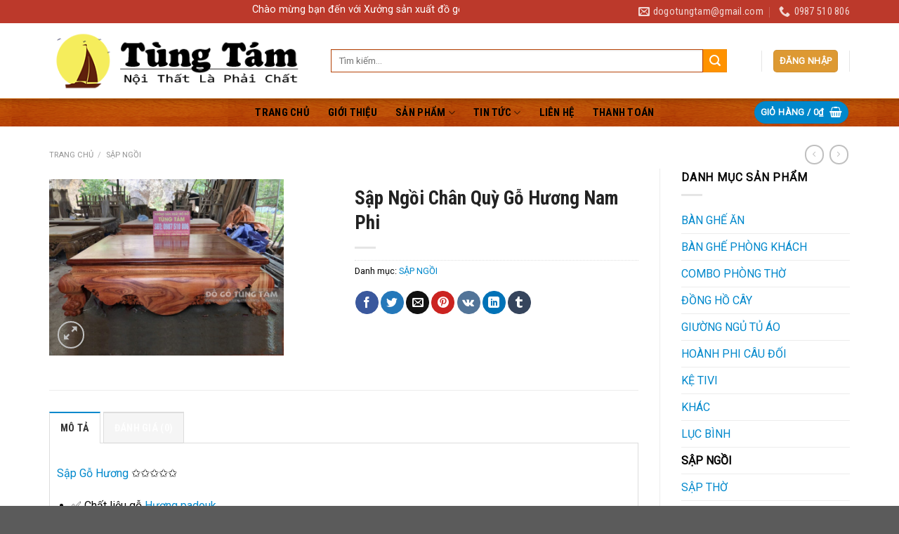

--- FILE ---
content_type: text/html; charset=UTF-8
request_url: https://dogotungtam.com/sap-ngoi-chan-quy-da-ca-go-huong-nam-phi-1m8-2m2-anh-huu-tp-thai-nguyen/
body_size: 30446
content:
<!DOCTYPE html>
<!--[if IE 9 ]> <html lang="vi" class="ie9 loading-site no-js"> <![endif]-->
<!--[if IE 8 ]> <html lang="vi" class="ie8 loading-site no-js"> <![endif]-->
<!--[if (gte IE 9)|!(IE)]><!--><html lang="vi" class="loading-site no-js"> <!--<![endif]-->
<head>
	<meta charset="UTF-8" />
	<link rel="profile" href="http://gmpg.org/xfn/11" />
	<link rel="pingback" href="https://dogotungtam.com/xmlrpc.php" />

	<script>(function(html){html.className = html.className.replace(/\bno-js\b/,'js')})(document.documentElement);</script>
<meta name='robots' content='index, follow, max-image-preview:large, max-snippet:-1, max-video-preview:-1' />
	<style>img:is([sizes="auto" i], [sizes^="auto," i]) { contain-intrinsic-size: 3000px 1500px }</style>
	<meta name="viewport" content="width=device-width, initial-scale=1, maximum-scale=1" />
	<!-- This site is optimized with the Yoast SEO plugin v24.1 - https://yoast.com/wordpress/plugins/seo/ -->
	<title>Sập Ngồi Chân Quỳ Gỗ Hương Nam Phi - Đồ Gỗ Tùng Tám</title>
	<meta name="description" content="Sập Gỗ Hương ✩✩✩✩✩ ✅ Chất liệu gỗ Hương padouk ✅ Hỗ trợ đặt hàng, vận chuyển : 0987510806 (Zalo/FB )28 Video chi tiết sập tứ diện trơn gỗ hương" />
	<link rel="canonical" href="https://dogotungtam.com/sap-ngoi-chan-quy-da-ca-go-huong-nam-phi-1m8-2m2-anh-huu-tp-thai-nguyen/" />
	<meta property="og:locale" content="vi_VN" />
	<meta property="og:type" content="article" />
	<meta property="og:title" content="Sập Ngồi Chân Quỳ Gỗ Hương Nam Phi - Đồ Gỗ Tùng Tám" />
	<meta property="og:description" content="Sập Gỗ Hương ✩✩✩✩✩ ✅ Chất liệu gỗ Hương padouk ✅ Hỗ trợ đặt hàng, vận chuyển : 0987510806 (Zalo/FB )28 Video chi tiết sập tứ diện trơn gỗ hương" />
	<meta property="og:url" content="https://dogotungtam.com/sap-ngoi-chan-quy-da-ca-go-huong-nam-phi-1m8-2m2-anh-huu-tp-thai-nguyen/" />
	<meta property="og:site_name" content="Đồ Gỗ Tùng Tám" />
	<meta property="article:publisher" content="https://www.facebook.com/xuongsanxuatdogotungtam" />
	<meta property="article:modified_time" content="2023-09-25T09:27:54+00:00" />
	<meta property="og:image" content="https://dogotungtam.com/wp-content/uploads/2020/04/sap-ngoi-go-huong-do-nam-phi-6-1024x768-1.jpg" />
	<meta property="og:image:width" content="979" />
	<meta property="og:image:height" content="735" />
	<meta property="og:image:type" content="image/jpeg" />
	<meta name="twitter:card" content="summary_large_image" />
	<meta name="twitter:label1" content="Ước tính thời gian đọc" />
	<meta name="twitter:data1" content="3 phút" />
	<!-- / Yoast SEO plugin. -->


<link rel='dns-prefetch' href='//cdn.jsdelivr.net' />
<link rel='dns-prefetch' href='//fonts.googleapis.com' />
<link rel="alternate" type="application/rss+xml" title="Dòng thông tin Đồ Gỗ Tùng Tám &raquo;" href="https://dogotungtam.com/feed/" />
<link rel="alternate" type="application/rss+xml" title="Đồ Gỗ Tùng Tám &raquo; Dòng bình luận" href="https://dogotungtam.com/comments/feed/" />
<link rel="alternate" type="application/rss+xml" title="Đồ Gỗ Tùng Tám &raquo; Sập Ngồi Chân Quỳ Gỗ Hương Nam Phi Dòng bình luận" href="https://dogotungtam.com/sap-ngoi-chan-quy-da-ca-go-huong-nam-phi-1m8-2m2-anh-huu-tp-thai-nguyen/feed/" />
<link rel="prefetch" href="https://dogotungtam.com/wp-content/themes/flatsome/assets/js/chunk.countup.fe2c1016.js" />
<link rel="prefetch" href="https://dogotungtam.com/wp-content/themes/flatsome/assets/js/chunk.sticky-sidebar.a58a6557.js" />
<link rel="prefetch" href="https://dogotungtam.com/wp-content/themes/flatsome/assets/js/chunk.tooltips.29144c1c.js" />
<link rel="prefetch" href="https://dogotungtam.com/wp-content/themes/flatsome/assets/js/chunk.vendors-popups.947eca5c.js" />
<link rel="prefetch" href="https://dogotungtam.com/wp-content/themes/flatsome/assets/js/chunk.vendors-slider.f0d2cbc9.js" />
<script type="text/javascript">
/* <![CDATA[ */
window._wpemojiSettings = {"baseUrl":"https:\/\/s.w.org\/images\/core\/emoji\/15.0.3\/72x72\/","ext":".png","svgUrl":"https:\/\/s.w.org\/images\/core\/emoji\/15.0.3\/svg\/","svgExt":".svg","source":{"concatemoji":"https:\/\/dogotungtam.com\/wp-includes\/js\/wp-emoji-release.min.js?ver=6.7.4"}};
/*! This file is auto-generated */
!function(i,n){var o,s,e;function c(e){try{var t={supportTests:e,timestamp:(new Date).valueOf()};sessionStorage.setItem(o,JSON.stringify(t))}catch(e){}}function p(e,t,n){e.clearRect(0,0,e.canvas.width,e.canvas.height),e.fillText(t,0,0);var t=new Uint32Array(e.getImageData(0,0,e.canvas.width,e.canvas.height).data),r=(e.clearRect(0,0,e.canvas.width,e.canvas.height),e.fillText(n,0,0),new Uint32Array(e.getImageData(0,0,e.canvas.width,e.canvas.height).data));return t.every(function(e,t){return e===r[t]})}function u(e,t,n){switch(t){case"flag":return n(e,"\ud83c\udff3\ufe0f\u200d\u26a7\ufe0f","\ud83c\udff3\ufe0f\u200b\u26a7\ufe0f")?!1:!n(e,"\ud83c\uddfa\ud83c\uddf3","\ud83c\uddfa\u200b\ud83c\uddf3")&&!n(e,"\ud83c\udff4\udb40\udc67\udb40\udc62\udb40\udc65\udb40\udc6e\udb40\udc67\udb40\udc7f","\ud83c\udff4\u200b\udb40\udc67\u200b\udb40\udc62\u200b\udb40\udc65\u200b\udb40\udc6e\u200b\udb40\udc67\u200b\udb40\udc7f");case"emoji":return!n(e,"\ud83d\udc26\u200d\u2b1b","\ud83d\udc26\u200b\u2b1b")}return!1}function f(e,t,n){var r="undefined"!=typeof WorkerGlobalScope&&self instanceof WorkerGlobalScope?new OffscreenCanvas(300,150):i.createElement("canvas"),a=r.getContext("2d",{willReadFrequently:!0}),o=(a.textBaseline="top",a.font="600 32px Arial",{});return e.forEach(function(e){o[e]=t(a,e,n)}),o}function t(e){var t=i.createElement("script");t.src=e,t.defer=!0,i.head.appendChild(t)}"undefined"!=typeof Promise&&(o="wpEmojiSettingsSupports",s=["flag","emoji"],n.supports={everything:!0,everythingExceptFlag:!0},e=new Promise(function(e){i.addEventListener("DOMContentLoaded",e,{once:!0})}),new Promise(function(t){var n=function(){try{var e=JSON.parse(sessionStorage.getItem(o));if("object"==typeof e&&"number"==typeof e.timestamp&&(new Date).valueOf()<e.timestamp+604800&&"object"==typeof e.supportTests)return e.supportTests}catch(e){}return null}();if(!n){if("undefined"!=typeof Worker&&"undefined"!=typeof OffscreenCanvas&&"undefined"!=typeof URL&&URL.createObjectURL&&"undefined"!=typeof Blob)try{var e="postMessage("+f.toString()+"("+[JSON.stringify(s),u.toString(),p.toString()].join(",")+"));",r=new Blob([e],{type:"text/javascript"}),a=new Worker(URL.createObjectURL(r),{name:"wpTestEmojiSupports"});return void(a.onmessage=function(e){c(n=e.data),a.terminate(),t(n)})}catch(e){}c(n=f(s,u,p))}t(n)}).then(function(e){for(var t in e)n.supports[t]=e[t],n.supports.everything=n.supports.everything&&n.supports[t],"flag"!==t&&(n.supports.everythingExceptFlag=n.supports.everythingExceptFlag&&n.supports[t]);n.supports.everythingExceptFlag=n.supports.everythingExceptFlag&&!n.supports.flag,n.DOMReady=!1,n.readyCallback=function(){n.DOMReady=!0}}).then(function(){return e}).then(function(){var e;n.supports.everything||(n.readyCallback(),(e=n.source||{}).concatemoji?t(e.concatemoji):e.wpemoji&&e.twemoji&&(t(e.twemoji),t(e.wpemoji)))}))}((window,document),window._wpemojiSettings);
/* ]]> */
</script>
<link rel='stylesheet' id='dashicons-css' href='https://dogotungtam.com/wp-includes/css/dashicons.min.css?ver=6.7.4' type='text/css' media='all' />
<link rel='stylesheet' id='menu-icons-extra-css' href='https://dogotungtam.com/wp-content/plugins/ot-flatsome-vertical-menu/libs/menu-icons/css/extra.min.css?ver=0.12.2' type='text/css' media='all' />
<style id='wp-emoji-styles-inline-css' type='text/css'>

	img.wp-smiley, img.emoji {
		display: inline !important;
		border: none !important;
		box-shadow: none !important;
		height: 1em !important;
		width: 1em !important;
		margin: 0 0.07em !important;
		vertical-align: -0.1em !important;
		background: none !important;
		padding: 0 !important;
	}
</style>
<style id='wp-block-library-inline-css' type='text/css'>
:root{--wp-admin-theme-color:#007cba;--wp-admin-theme-color--rgb:0,124,186;--wp-admin-theme-color-darker-10:#006ba1;--wp-admin-theme-color-darker-10--rgb:0,107,161;--wp-admin-theme-color-darker-20:#005a87;--wp-admin-theme-color-darker-20--rgb:0,90,135;--wp-admin-border-width-focus:2px;--wp-block-synced-color:#7a00df;--wp-block-synced-color--rgb:122,0,223;--wp-bound-block-color:var(--wp-block-synced-color)}@media (min-resolution:192dpi){:root{--wp-admin-border-width-focus:1.5px}}.wp-element-button{cursor:pointer}:root{--wp--preset--font-size--normal:16px;--wp--preset--font-size--huge:42px}:root .has-very-light-gray-background-color{background-color:#eee}:root .has-very-dark-gray-background-color{background-color:#313131}:root .has-very-light-gray-color{color:#eee}:root .has-very-dark-gray-color{color:#313131}:root .has-vivid-green-cyan-to-vivid-cyan-blue-gradient-background{background:linear-gradient(135deg,#00d084,#0693e3)}:root .has-purple-crush-gradient-background{background:linear-gradient(135deg,#34e2e4,#4721fb 50%,#ab1dfe)}:root .has-hazy-dawn-gradient-background{background:linear-gradient(135deg,#faaca8,#dad0ec)}:root .has-subdued-olive-gradient-background{background:linear-gradient(135deg,#fafae1,#67a671)}:root .has-atomic-cream-gradient-background{background:linear-gradient(135deg,#fdd79a,#004a59)}:root .has-nightshade-gradient-background{background:linear-gradient(135deg,#330968,#31cdcf)}:root .has-midnight-gradient-background{background:linear-gradient(135deg,#020381,#2874fc)}.has-regular-font-size{font-size:1em}.has-larger-font-size{font-size:2.625em}.has-normal-font-size{font-size:var(--wp--preset--font-size--normal)}.has-huge-font-size{font-size:var(--wp--preset--font-size--huge)}.has-text-align-center{text-align:center}.has-text-align-left{text-align:left}.has-text-align-right{text-align:right}#end-resizable-editor-section{display:none}.aligncenter{clear:both}.items-justified-left{justify-content:flex-start}.items-justified-center{justify-content:center}.items-justified-right{justify-content:flex-end}.items-justified-space-between{justify-content:space-between}.screen-reader-text{border:0;clip:rect(1px,1px,1px,1px);clip-path:inset(50%);height:1px;margin:-1px;overflow:hidden;padding:0;position:absolute;width:1px;word-wrap:normal!important}.screen-reader-text:focus{background-color:#ddd;clip:auto!important;clip-path:none;color:#444;display:block;font-size:1em;height:auto;left:5px;line-height:normal;padding:15px 23px 14px;text-decoration:none;top:5px;width:auto;z-index:100000}html :where(.has-border-color){border-style:solid}html :where([style*=border-top-color]){border-top-style:solid}html :where([style*=border-right-color]){border-right-style:solid}html :where([style*=border-bottom-color]){border-bottom-style:solid}html :where([style*=border-left-color]){border-left-style:solid}html :where([style*=border-width]){border-style:solid}html :where([style*=border-top-width]){border-top-style:solid}html :where([style*=border-right-width]){border-right-style:solid}html :where([style*=border-bottom-width]){border-bottom-style:solid}html :where([style*=border-left-width]){border-left-style:solid}html :where(img[class*=wp-image-]){height:auto;max-width:100%}:where(figure){margin:0 0 1em}html :where(.is-position-sticky){--wp-admin--admin-bar--position-offset:var(--wp-admin--admin-bar--height,0px)}@media screen and (max-width:600px){html :where(.is-position-sticky){--wp-admin--admin-bar--position-offset:0px}}
</style>
<style id='classic-theme-styles-inline-css' type='text/css'>
/*! This file is auto-generated */
.wp-block-button__link{color:#fff;background-color:#32373c;border-radius:9999px;box-shadow:none;text-decoration:none;padding:calc(.667em + 2px) calc(1.333em + 2px);font-size:1.125em}.wp-block-file__button{background:#32373c;color:#fff;text-decoration:none}
</style>
<link rel='stylesheet' id='menu-image-css' href='https://dogotungtam.com/wp-content/plugins/menu-image/includes/css/menu-image.css?ver=3.12' type='text/css' media='all' />
<link rel='stylesheet' id='ot-vertical-menu-css-css' href='https://dogotungtam.com/wp-content/plugins/ot-flatsome-vertical-menu/assets/css/style.css?ver=1.2.3' type='text/css' media='all' />
<link rel='stylesheet' id='photoswipe-css' href='https://dogotungtam.com/wp-content/plugins/woocommerce/assets/css/photoswipe/photoswipe.min.css?ver=9.5.1' type='text/css' media='all' />
<link rel='stylesheet' id='photoswipe-default-skin-css' href='https://dogotungtam.com/wp-content/plugins/woocommerce/assets/css/photoswipe/default-skin/default-skin.min.css?ver=9.5.1' type='text/css' media='all' />
<style id='woocommerce-inline-inline-css' type='text/css'>
.woocommerce form .form-row .required { visibility: visible; }
</style>
<link rel='stylesheet' id='slb_core-css' href='https://dogotungtam.com/wp-content/plugins/simple-lightbox/client/css/app.css?ver=2.9.4' type='text/css' media='all' />
<link rel='stylesheet' id='flatsome-main-css' href='https://dogotungtam.com/wp-content/themes/flatsome/assets/css/flatsome.css?ver=3.15.6' type='text/css' media='all' />
<style id='flatsome-main-inline-css' type='text/css'>
@font-face {
				font-family: "fl-icons";
				font-display: block;
				src: url(https://dogotungtam.com/wp-content/themes/flatsome/assets/css/icons/fl-icons.eot?v=3.15.6);
				src:
					url(https://dogotungtam.com/wp-content/themes/flatsome/assets/css/icons/fl-icons.eot#iefix?v=3.15.6) format("embedded-opentype"),
					url(https://dogotungtam.com/wp-content/themes/flatsome/assets/css/icons/fl-icons.woff2?v=3.15.6) format("woff2"),
					url(https://dogotungtam.com/wp-content/themes/flatsome/assets/css/icons/fl-icons.ttf?v=3.15.6) format("truetype"),
					url(https://dogotungtam.com/wp-content/themes/flatsome/assets/css/icons/fl-icons.woff?v=3.15.6) format("woff"),
					url(https://dogotungtam.com/wp-content/themes/flatsome/assets/css/icons/fl-icons.svg?v=3.15.6#fl-icons) format("svg");
			}
</style>
<link rel='stylesheet' id='flatsome-shop-css' href='https://dogotungtam.com/wp-content/themes/flatsome/assets/css/flatsome-shop.css?ver=3.15.6' type='text/css' media='all' />
<link rel='stylesheet' id='flatsome-style-css' href='https://dogotungtam.com/wp-content/themes/flatsome/style.css?ver=3.15.6' type='text/css' media='all' />
<link rel='stylesheet' id='flatsome-googlefonts-css' href='//fonts.googleapis.com/css?family=Roboto+Condensed%3Aregular%2C700%2C700%7CRoboto%3Aregular%2Cregular%2Cregular&#038;display=swap&#038;ver=3.9' type='text/css' media='all' />
<script type="text/javascript" src="https://dogotungtam.com/wp-includes/js/jquery/jquery.min.js?ver=3.7.1" id="jquery-core-js"></script>
<script type="text/javascript" src="https://dogotungtam.com/wp-includes/js/jquery/jquery-migrate.min.js?ver=3.4.1" id="jquery-migrate-js"></script>
<script type="text/javascript" src="https://dogotungtam.com/wp-content/plugins/woocommerce/assets/js/jquery-blockui/jquery.blockUI.min.js?ver=2.7.0-wc.9.5.1" id="jquery-blockui-js" defer="defer" data-wp-strategy="defer"></script>
<script type="text/javascript" id="wc-add-to-cart-js-extra">
/* <![CDATA[ */
var wc_add_to_cart_params = {"ajax_url":"\/wp-admin\/admin-ajax.php","wc_ajax_url":"\/?wc-ajax=%%endpoint%%","i18n_view_cart":"Xem gi\u1ecf h\u00e0ng","cart_url":"https:\/\/dogotungtam.com\/gio-hang\/","is_cart":"","cart_redirect_after_add":"no"};
/* ]]> */
</script>
<script type="text/javascript" src="https://dogotungtam.com/wp-content/plugins/woocommerce/assets/js/frontend/add-to-cart.min.js?ver=9.5.1" id="wc-add-to-cart-js" defer="defer" data-wp-strategy="defer"></script>
<script type="text/javascript" src="https://dogotungtam.com/wp-content/plugins/woocommerce/assets/js/photoswipe/photoswipe.min.js?ver=4.1.1-wc.9.5.1" id="photoswipe-js" defer="defer" data-wp-strategy="defer"></script>
<script type="text/javascript" src="https://dogotungtam.com/wp-content/plugins/woocommerce/assets/js/photoswipe/photoswipe-ui-default.min.js?ver=4.1.1-wc.9.5.1" id="photoswipe-ui-default-js" defer="defer" data-wp-strategy="defer"></script>
<script type="text/javascript" id="wc-single-product-js-extra">
/* <![CDATA[ */
var wc_single_product_params = {"i18n_required_rating_text":"Vui l\u00f2ng ch\u1ecdn m\u1ed9t m\u1ee9c \u0111\u00e1nh gi\u00e1","i18n_product_gallery_trigger_text":"Xem th\u01b0 vi\u1ec7n \u1ea3nh to\u00e0n m\u00e0n h\u00ecnh","review_rating_required":"yes","flexslider":{"rtl":false,"animation":"slide","smoothHeight":true,"directionNav":false,"controlNav":"thumbnails","slideshow":false,"animationSpeed":500,"animationLoop":false,"allowOneSlide":false},"zoom_enabled":"","zoom_options":[],"photoswipe_enabled":"1","photoswipe_options":{"shareEl":false,"closeOnScroll":false,"history":false,"hideAnimationDuration":0,"showAnimationDuration":0},"flexslider_enabled":""};
/* ]]> */
</script>
<script type="text/javascript" src="https://dogotungtam.com/wp-content/plugins/woocommerce/assets/js/frontend/single-product.min.js?ver=9.5.1" id="wc-single-product-js" defer="defer" data-wp-strategy="defer"></script>
<script type="text/javascript" src="https://dogotungtam.com/wp-content/plugins/woocommerce/assets/js/js-cookie/js.cookie.min.js?ver=2.1.4-wc.9.5.1" id="js-cookie-js" defer="defer" data-wp-strategy="defer"></script>
<script type="text/javascript" id="woocommerce-js-extra">
/* <![CDATA[ */
var woocommerce_params = {"ajax_url":"\/wp-admin\/admin-ajax.php","wc_ajax_url":"\/?wc-ajax=%%endpoint%%"};
/* ]]> */
</script>
<script type="text/javascript" src="https://dogotungtam.com/wp-content/plugins/woocommerce/assets/js/frontend/woocommerce.min.js?ver=9.5.1" id="woocommerce-js" defer="defer" data-wp-strategy="defer"></script>
<link rel="https://api.w.org/" href="https://dogotungtam.com/wp-json/" /><link rel="alternate" title="JSON" type="application/json" href="https://dogotungtam.com/wp-json/wp/v2/product/6962" /><link rel="EditURI" type="application/rsd+xml" title="RSD" href="https://dogotungtam.com/xmlrpc.php?rsd" />
<meta name="generator" content="WordPress 6.7.4" />
<meta name="generator" content="WooCommerce 9.5.1" />
<link rel='shortlink' href='https://dogotungtam.com/?p=6962' />
<link rel="alternate" title="oNhúng (JSON)" type="application/json+oembed" href="https://dogotungtam.com/wp-json/oembed/1.0/embed?url=https%3A%2F%2Fdogotungtam.com%2Fsap-ngoi-chan-quy-da-ca-go-huong-nam-phi-1m8-2m2-anh-huu-tp-thai-nguyen%2F" />
<link rel="alternate" title="oNhúng (XML)" type="text/xml+oembed" href="https://dogotungtam.com/wp-json/oembed/1.0/embed?url=https%3A%2F%2Fdogotungtam.com%2Fsap-ngoi-chan-quy-da-ca-go-huong-nam-phi-1m8-2m2-anh-huu-tp-thai-nguyen%2F&#038;format=xml" />


<!-- This site is optimized with the Schema plugin v1.7.9.4 - https://schema.press -->
<script type="application/ld+json">[{"@context":"http:\/\/schema.org\/","@type":"WPHeader","url":"https:\/\/dogotungtam.com","headline":"Sập Ngồi Chân Quỳ Gỗ Hương Nam Phi","description":"Chuyên Sản xuất các sản phẩm nội thất cao cấp tại Phú Thọ mang thương hiêu Đồ Gỗ..."},{"@context":"http:\/\/schema.org\/","@type":"WPFooter","url":"https:\/\/dogotungtam.com","headline":"Sập Ngồi Chân Quỳ Gỗ Hương Nam Phi","description":"Chuyên Sản xuất các sản phẩm nội thất cao cấp tại Phú Thọ mang thương hiêu Đồ Gỗ...","copyrightYear":"2020"}]</script>

<!--[if IE]><link rel="stylesheet" type="text/css" href="https://dogotungtam.com/wp-content/themes/flatsome/assets/css/ie-fallback.css"><script src="//cdnjs.cloudflare.com/ajax/libs/html5shiv/3.6.1/html5shiv.js"></script><script>var head = document.getElementsByTagName('head')[0],style = document.createElement('style');style.type = 'text/css';style.styleSheet.cssText = ':before,:after{content:none !important';head.appendChild(style);setTimeout(function(){head.removeChild(style);}, 0);</script><script src="https://dogotungtam.com/wp-content/themes/flatsome/assets/libs/ie-flexibility.js"></script><![endif]-->	<noscript><style>.woocommerce-product-gallery{ opacity: 1 !important; }</style></noscript>
	<style class='wp-fonts-local' type='text/css'>
@font-face{font-family:Inter;font-style:normal;font-weight:300 900;font-display:fallback;src:url('https://dogotungtam.com/wp-content/plugins/woocommerce/assets/fonts/Inter-VariableFont_slnt,wght.woff2') format('woff2');font-stretch:normal;}
@font-face{font-family:Cardo;font-style:normal;font-weight:400;font-display:fallback;src:url('https://dogotungtam.com/wp-content/plugins/woocommerce/assets/fonts/cardo_normal_400.woff2') format('woff2');}
</style>
<link rel="icon" href="https://dogotungtam.com/wp-content/uploads/2019/07/cropped-Logo-nho-Do-Go-Tung-Tam-32x32.png" sizes="32x32" />
<link rel="icon" href="https://dogotungtam.com/wp-content/uploads/2019/07/cropped-Logo-nho-Do-Go-Tung-Tam-192x192.png" sizes="192x192" />
<link rel="apple-touch-icon" href="https://dogotungtam.com/wp-content/uploads/2019/07/cropped-Logo-nho-Do-Go-Tung-Tam-180x180.png" />
<meta name="msapplication-TileImage" content="https://dogotungtam.com/wp-content/uploads/2019/07/cropped-Logo-nho-Do-Go-Tung-Tam-270x270.png" />
<style id="custom-css" type="text/css">:root {--primary-color: #0088CC;}.container-width, .full-width .ubermenu-nav, .container, .row{max-width: 1170px}.row.row-collapse{max-width: 1140px}.row.row-small{max-width: 1162.5px}.row.row-large{max-width: 1200px}.header-main{height: 107px}#logo img{max-height: 107px}#logo{width:371px;}.header-bottom{min-height: 27px}.header-top{min-height: 30px}.transparent .header-main{height: 265px}.transparent #logo img{max-height: 265px}.has-transparent + .page-title:first-of-type,.has-transparent + #main > .page-title,.has-transparent + #main > div > .page-title,.has-transparent + #main .page-header-wrapper:first-of-type .page-title{padding-top: 345px;}.header.show-on-scroll,.stuck .header-main{height:70px!important}.stuck #logo img{max-height: 70px!important}.search-form{ width: 92%;}.header-bottom {background-color: #aa4c23}.header-main .nav > li > a{line-height: 16px }.header-bottom-nav > li > a{line-height: 20px }@media (max-width: 549px) {.header-main{height: 60px}#logo img{max-height: 60px}}.main-menu-overlay{background-color: #1864a5}.nav-dropdown-has-arrow.nav-dropdown-has-border li.has-dropdown:before{border-bottom-color: #aa4c23;}.nav .nav-dropdown{border-color: #aa4c23 }.nav-dropdown{font-size:100%}.nav-dropdown-has-arrow li.has-dropdown:after{border-bottom-color: #aa4c23;}.nav .nav-dropdown{background-color: #aa4c23}.header-top{background-color:#BC392B!important;}/* Color */.accordion-title.active, .has-icon-bg .icon .icon-inner,.logo a, .primary.is-underline, .primary.is-link, .badge-outline .badge-inner, .nav-outline > li.active> a,.nav-outline >li.active > a, .cart-icon strong,[data-color='primary'], .is-outline.primary{color: #0088CC;}/* Color !important */[data-text-color="primary"]{color: #0088CC!important;}/* Background Color */[data-text-bg="primary"]{background-color: #0088CC;}/* Background */.scroll-to-bullets a,.featured-title, .label-new.menu-item > a:after, .nav-pagination > li > .current,.nav-pagination > li > span:hover,.nav-pagination > li > a:hover,.has-hover:hover .badge-outline .badge-inner,button[type="submit"], .button.wc-forward:not(.checkout):not(.checkout-button), .button.submit-button, .button.primary:not(.is-outline),.featured-table .title,.is-outline:hover, .has-icon:hover .icon-label,.nav-dropdown-bold .nav-column li > a:hover, .nav-dropdown.nav-dropdown-bold > li > a:hover, .nav-dropdown-bold.dark .nav-column li > a:hover, .nav-dropdown.nav-dropdown-bold.dark > li > a:hover, .header-vertical-menu__opener ,.is-outline:hover, .tagcloud a:hover,.grid-tools a, input[type='submit']:not(.is-form), .box-badge:hover .box-text, input.button.alt,.nav-box > li > a:hover,.nav-box > li.active > a,.nav-pills > li.active > a ,.current-dropdown .cart-icon strong, .cart-icon:hover strong, .nav-line-bottom > li > a:before, .nav-line-grow > li > a:before, .nav-line > li > a:before,.banner, .header-top, .slider-nav-circle .flickity-prev-next-button:hover svg, .slider-nav-circle .flickity-prev-next-button:hover .arrow, .primary.is-outline:hover, .button.primary:not(.is-outline), input[type='submit'].primary, input[type='submit'].primary, input[type='reset'].button, input[type='button'].primary, .badge-inner{background-color: #0088CC;}/* Border */.nav-vertical.nav-tabs > li.active > a,.scroll-to-bullets a.active,.nav-pagination > li > .current,.nav-pagination > li > span:hover,.nav-pagination > li > a:hover,.has-hover:hover .badge-outline .badge-inner,.accordion-title.active,.featured-table,.is-outline:hover, .tagcloud a:hover,blockquote, .has-border, .cart-icon strong:after,.cart-icon strong,.blockUI:before, .processing:before,.loading-spin, .slider-nav-circle .flickity-prev-next-button:hover svg, .slider-nav-circle .flickity-prev-next-button:hover .arrow, .primary.is-outline:hover{border-color: #0088CC}.nav-tabs > li.active > a{border-top-color: #0088CC}.widget_shopping_cart_content .blockUI.blockOverlay:before { border-left-color: #0088CC }.woocommerce-checkout-review-order .blockUI.blockOverlay:before { border-left-color: #0088CC }/* Fill */.slider .flickity-prev-next-button:hover svg,.slider .flickity-prev-next-button:hover .arrow{fill: #0088CC;}/* Background Color */[data-icon-label]:after, .secondary.is-underline:hover,.secondary.is-outline:hover,.icon-label,.button.secondary:not(.is-outline),.button.alt:not(.is-outline), .badge-inner.on-sale, .button.checkout, .single_add_to_cart_button, .current .breadcrumb-step{ background-color:#FF9200; }[data-text-bg="secondary"]{background-color: #FF9200;}/* Color */.secondary.is-underline,.secondary.is-link, .secondary.is-outline,.stars a.active, .star-rating:before, .woocommerce-page .star-rating:before,.star-rating span:before, .color-secondary{color: #FF9200}/* Color !important */[data-text-color="secondary"]{color: #FF9200!important;}/* Border */.secondary.is-outline:hover{border-color:#FF9200}.success.is-underline:hover,.success.is-outline:hover,.success{background-color: #E74C3C}.success-color, .success.is-link, .success.is-outline{color: #E74C3C;}.success-border{border-color: #E74C3C!important;}/* Color !important */[data-text-color="success"]{color: #E74C3C!important;}/* Background Color */[data-text-bg="success"]{background-color: #E74C3C;}.alert.is-underline:hover,.alert.is-outline:hover,.alert{background-color: #EA3A3C}.alert.is-link, .alert.is-outline, .color-alert{color: #EA3A3C;}/* Color !important */[data-text-color="alert"]{color: #EA3A3C!important;}/* Background Color */[data-text-bg="alert"]{background-color: #EA3A3C;}body{font-size: 100%;}@media screen and (max-width: 549px){body{font-size: 100%;}}body{font-family:"Roboto", sans-serif}body{font-weight: 0}body{color: #444444}.nav > li > a {font-family:"Roboto Condensed", sans-serif;}.mobile-sidebar-levels-2 .nav > li > ul > li > a {font-family:"Roboto Condensed", sans-serif;}.nav > li > a {font-weight: 700;}.mobile-sidebar-levels-2 .nav > li > ul > li > a {font-weight: 700;}h1,h2,h3,h4,h5,h6,.heading-font, .off-canvas-center .nav-sidebar.nav-vertical > li > a{font-family: "Roboto Condensed", sans-serif;}h1,h2,h3,h4,h5,h6,.heading-font,.banner h1,.banner h2{font-weight: 700;}h1,h2,h3,h4,h5,h6,.heading-font{color: #222222;}.alt-font{font-family: "Roboto", sans-serif;}.alt-font{font-weight: 0!important;}.header:not(.transparent) .header-bottom-nav.nav > li > a{color: #000000;}.header:not(.transparent) .header-bottom-nav.nav > li > a:hover,.header:not(.transparent) .header-bottom-nav.nav > li.active > a,.header:not(.transparent) .header-bottom-nav.nav > li.current > a,.header:not(.transparent) .header-bottom-nav.nav > li > a.active,.header:not(.transparent) .header-bottom-nav.nav > li > a.current{color: #E5D934;}.header-bottom-nav.nav-line-bottom > li > a:before,.header-bottom-nav.nav-line-grow > li > a:before,.header-bottom-nav.nav-line > li > a:before,.header-bottom-nav.nav-box > li > a:hover,.header-bottom-nav.nav-box > li.active > a,.header-bottom-nav.nav-pills > li > a:hover,.header-bottom-nav.nav-pills > li.active > a{color:#FFF!important;background-color: #E5D934;}a{color: #0088CC;}a:hover{color: #444444;}.tagcloud a:hover{border-color: #444444;background-color: #444444;}.shop-page-title.featured-title .title-overlay{background-color: #444444;}.shop-page-title.featured-title .title-bg{ background-image: url(https://dogotungtam.com/wp-content/uploads/2020/04/sap-ngoi-go-huong-do-nam-phi-6-1024x768-1.jpg)!important;}@media screen and (min-width: 550px){.products .box-vertical .box-image{min-width: 468px!important;width: 468px!important;}}.header-main .social-icons,.header-main .cart-icon strong,.header-main .menu-title,.header-main .header-button > .button.is-outline,.header-main .nav > li > a > i:not(.icon-angle-down){color: #DD9933!important;}.header-main .header-button > .button.is-outline,.header-main .cart-icon strong:after,.header-main .cart-icon strong{border-color: #DD9933!important;}.header-main .header-button > .button:not(.is-outline){background-color: #DD9933!important;}.header-main .current-dropdown .cart-icon strong,.header-main .header-button > .button:hover,.header-main .header-button > .button:hover i,.header-main .header-button > .button:hover span{color:#FFF!important;}.header-main .menu-title:hover,.header-main .social-icons a:hover,.header-main .header-button > .button.is-outline:hover,.header-main .nav > li > a:hover > i:not(.icon-angle-down){color: #DD9933!important;}.header-main .current-dropdown .cart-icon strong,.header-main .header-button > .button:hover{background-color: #DD9933!important;}.header-main .current-dropdown .cart-icon strong:after,.header-main .current-dropdown .cart-icon strong,.header-main .header-button > .button:hover{border-color: #DD9933!important;}.footer-1{background-color: #FAFAFA}.footer-2{background-color: #23282D}.page-title-small + main .product-container > .row{padding-top:0;}/* Custom CSS */body{overflow:hidden;}@media only screen and (max-width: 880px) and (min-width: 320px){.call-mobile1 {display: none;}.call-mobile {display: none;}a.ctrlq.fb-button {display: none;}}/* Custom CSS Mobile */@media (max-width: 549px){.button, button, input, textarea, select, fieldset {margin-bottom: .1em;}.row-small>.flickity-viewport>.flickity-slider>.col, .row-small>.col {padding: 0 7.8px 7.6px;margin-bottom: 0;}}.label-new.menu-item > a:after{content:"New";}.label-hot.menu-item > a:after{content:"Hot";}.label-sale.menu-item > a:after{content:"Sale";}.label-popular.menu-item > a:after{content:"Popular";}</style>		<style type="text/css" id="wp-custom-css">
			.nav-tabs+.tab-panels {
    border: 1px solid #ddd;
    background-color: #fff;
    padding: 30px 10px;
}
.product-main {
    padding: 0px 0;
}
.page-wrapper {
    padding-bottom: 0px;
}
/**
You can add your own CSS here
*/
.product-small.box {
    height: 100% !important;
}
.product-small img {
    height: 100% !important;
}
input[type='email'], input[type='date'], input[type='search'], input[type='number'], input[type='text'], input[type='tel'], input[type='url'], input[type='password'], textarea, select, .select-resize-ghost, .select2-container .select2-choice, .select2-container .select2-selection {
    box-sizing: border-box;
    border: 1px solid #b74408;
    padding: 0 .75em;
    height: 2.507em;
    font-size: .97em;
    border-radius: 0;
    max-width: 100%;
    width: 100%;
    vertical-align: middle;
    background-color: #fff;
    color: #333;
    box-shadow: inset 0 1px 2px rgba(0,0,0,0.1);
    transition: color .3s, border .3s, background .3s, opacity .3s;
}

.nav-small.nav>li.html {
    font-size: .9em;
}
.nav>li>a {
    font-size: .9em;
}

.col-inner.box-shadow-1 {
    border-radius: 7px;
    border-width: 1px;
    border-style: double;
    border-color: rgb(194, 190, 190);
}
.nav>li>a, .nav-dropdown>li>a, .nav-column>li>a {
    color: rgba(255, 255, 255, 0.85);
    transition: all .2s;
}
body {
    color: #070707;
}
#mega-menu-wrap {
    text-transform: uppercase;
    height: 40px;
    background: #f18221;
    border-radius: 5px 5px 0 0;
    color: #fff;
    position: relative;
    padding-bottom: 20px;
}
.box-text h1, .box-text h2, .box-text h3, .box-text h4, .box-text h5, .box-text h6, .box-text a:not(.button) {
    line-height: 1.3;
    margin-top: .1em;
    margin-bottom: .1em;
    font-weight: normal;
}
.section-title-normal span {
    margin-right: 15px;
    padding-bottom: 7.5px;
    border-bottom: 2px solid rgba(255, 165, 0, 0.77);
    margin-bottom: -2px;
}



.product-small.box .box-image {
    border: solid 1px #ddd;
}
.header-bottom {
    background-color: #dd9933;
    background: url(https://dogotungtam.com/wp-content/uploads/2020/02/bg-menu.png) repeat-x top center;
}
.product-small.box:hover .box-image {
    border-color: #08c;
}
.name.product-title a {
	font-size: 14px
}
span.amount {
	font-size: 13px
}

.info-row1 img{
	border: solid 3px #ddd;
}
.info-row1 img:hover{
	border: solid 3px #08c;
}
#header-contact li a {
text-transform: none !important
}
.product-small.col>.col-inner>.badge-container { margin-top: 10px; font-size: 13px }
.page-wrapper { padding-top: 20px }
.vi-header {
margin-right: 5px; border-bottom: solid 1px #e74c3c;
margin-bottom: 15px
}
.vi-left-title {
    width: auto;
    background: #e74c3c;
    color: #fff;
    padding: 4px 10px 4px 10px;
    font-size: 16px;
    position: relative;
    margin: 0;
}
.vi-left-title a {
    color: #fff !important
}
.vi-left-title:after {
    border: 17px solid transparent;
    border-left-color: #e74c3c;
    border-bottom-color: #e74c3c;
    position: absolute;
    top: 0;
    left: 100%;
    content: "";
}
.vi-right-link a {
    color: #444;
    font-size: 14px;
    margin-left: 15px;
}
.vi-right-link a:first-child {
    margin-left: 0;
}
#wide-nav ul.nav > li > a { font-size: 15px }
.badge-inner { font-weight: normal }
.image-tools .wishlist-button:hover {
background: #ff9200; border-color: #ff9200
}
.woocommerce-message { text-align: right; font-size: 15px }

.copyright-footer { padding-top: 13px }
.nav-column.nav-dropdown-default>li>a {font-size:14px}

/** mega menu */

#wide-nav > .flex-row > .flex-left {
    width: 25%;
    min-width: 245px;
    margin-right: 15px;
}
#mega-menu-wrap {
    width: 100%;
    background: #ff9200;
    position: relative;
}
#mega-menu-title {
    padding: 10px 0 10px 15px;
    font-size: 15px;
    font-family: "Roboto Condensed", sans-serif;
    font-weight: 700;
    color: #fff;
    cursor: pointer
}
#mega-menu-title i {
    margin-right: 9px
}
#mega_menu {
    position: absolute;
    top: 100%;
    margin-top: 20px;
    left: 0;
    width: 100%;
    border: 1px solid #ddd;
    padding: 0;
    background: #fff;
    display: none
}
#header.header.has-sticky .header-wrapper.stuck #mega_menu {
    margin-top: 0;
}
body.home #mega_menu { display: block }
#mega_menu > li {
    position: relative;
    z-index: 8
}
#mega_menu li a {
    padding: 7px 15px;
    display: block;
font-size: 14px
}
#mega_menu > li > a:after {
    content: "\f105";
    font-family: FontAwesome;
    float: right
}
#mega_menu > li:hover > a {background: #f5f5f5 }
#mega_menu li > .toggle {
    display: none
}
#mega_menu > li > ul.sub-menu {
    position: absolute;
    top: -1px;
    left: 100%;
    background: #fff;
    width: 201%;min-height: 246px;
    margin: 0;
    padding: 0;
border: 1px solid #ccc;
    box-shadow: 0 6px 12px rgba(0, 0, 0, .175)
}
#mega_menu ul.sub-menu > li > a { width: 50%}
#mega_menu ul.sub-menu > li:hover > a {
background: #f5f5f5 }
#mega_menu ul.sub-menu li a, #mega_menu > li:hover > ul.sub-menu {
    display: block
}
#header.header.has-sticky .header-wrapper.stuck #mega_menu:not(.active) {
    display: none
}
#header.header #mega_menu.active {
    display: block
}
/** menu image */
#mega_menu > li > .menu-image {
    position: absolute;
    left: 100%;
    top: 0px;
    display: none;
    width: 200%;
    background: #fff;
    text-align: right;
}
#mega_menu > li > .menu-image > img {
    position: relative;
    z-index: 1;
max-width: 49%;
}
#mega_menu > li:hover > .menu-image, #mega_menu > li:hover > ul.sub-menu {
    display: block
}
#mega_menu > li:hover > ul.sub-menu:before {
    content: "";
    background: 0 0;
    position: absolute;
    top: -1px;
    bottom: 0;
    width: 15px;
    left: -15px
}
#mega_menu ul.sub-menu > li {
    position: relative
}
#mega_menu ul.sub-menu > li > .menu-image {
    position: absolute;
    top: 0;
    right: 0;
    width: 50%; min-height: 240px; background: #fff;
    text-align: right;
    display: none;
    z-index: 2
}
#mega_menu ul.sub-menu > li > .menu-image > img { width: 100% }
#mega_menu ul.sub-menu > li:hover > .menu-image {
    display: block
}
.footer-socials a {
    display: inline-block;
    width: 34px;
    height: 34px;
    line-height: 34px;
    font-size: 16px;
    background-color: #4f5357;
    border-radius: 50%;
    margin-right: 6px;
    border: 1px solid #5f6366;
    -webkit-transition: background-color .3s;
    -moz-transition: background-color .3s;
    -ms-transition: background-color .3s;
    -o-transition: background-color .3s;
    transition: background-color .3s;
    text-align: center;
}
.footer-socials a:hover {
    background-color: #5f6366;
    border-color: transparent;
}
.footer-socials .facebook:hover {
    background-color: #3a589d;
}
.footer-socials .twitter:hover {
    background-color: #1cb7eb;
}
.footer-socials .google-plus:hover {
    background-color: #e3411f;
}
.footer-socials .youtube:hover {
    background-color: #ca3737;
}
.footer-socials .pinterest:hover {
    background-color: #1686b0;
}
.footer-1 .menu li a:before {
content: "\f105"; font-family: FontAwesome; margin-right: 6px
}
.shop-page-title {
font-size: 14px
}
.sidebar-hotline a {
font-size: 18px;
color: red;
font-weight: bold;
display: block;
margin-bottom: 10px
}
.support-item {
padding-bottom: 5px;
    border-bottom: solid 1px #eee;
    margin-bottom: 5px;
font-size: 14px
}
.support-item .skype {
    width: 32px;
    font-size: 25px;
    color: #3cb7e7
}		</style>
		</head>

<body class="product-template-default single single-product postid-6962 theme-flatsome ot-vertical-menu ot-overplay ot-menu-show-home woocommerce woocommerce-page woocommerce-no-js lightbox nav-dropdown-has-arrow nav-dropdown-has-shadow nav-dropdown-has-border">


<a class="skip-link screen-reader-text" href="#main">Skip to content</a>

<div id="wrapper">

	
	<header id="header" class="header has-sticky sticky-jump">
		<div class="header-wrapper">
			<div id="top-bar" class="header-top hide-for-sticky nav-dark hide-for-medium">
    <div class="flex-row container">
      <div class="flex-col hide-for-medium flex-left">
          <ul class="nav nav-left medium-nav-center nav-small  nav-divided">
              <li class="html custom html_topbar_right"><marquee><span style="color: #ffffff;">Chào mừng bạn đến với Xưởng sản xuất đồ gỗ Tùng Tám - Văn Khúc - Cẩm Khê - Phú Thọ</span></marquee></li>          </ul>
      </div>

      <div class="flex-col hide-for-medium flex-center">
          <ul class="nav nav-center nav-small  nav-divided">
                        </ul>
      </div>

      <div class="flex-col hide-for-medium flex-right">
         <ul class="nav top-bar-nav nav-right nav-small  nav-divided">
              <li class="header-contact-wrapper">
		<ul id="header-contact" class="nav nav-divided nav-uppercase header-contact">
		
						<li class="">
			  <a href="mailto:dogotungtam@gmail.com" class="tooltip" title="dogotungtam@gmail.com">
				  <i class="icon-envelop" style="font-size:16px;"></i>			       <span>
			       	dogotungtam@gmail.com			       </span>
			  </a>
			</li>
					
			
						<li class="">
			  <a href="tel:0987 510 806" class="tooltip" title="0987 510 806">
			     <i class="icon-phone" style="font-size:16px;"></i>			      <span>0987 510 806</span>
			  </a>
			</li>
				</ul>
</li>          </ul>
      </div>

      
    </div>
</div>
<div id="masthead" class="header-main hide-for-sticky">
      <div class="header-inner flex-row container logo-left medium-logo-center" role="navigation">

          <!-- Logo -->
          <div id="logo" class="flex-col logo">
            
<!-- Header logo -->
<a href="https://dogotungtam.com/" title="Đồ Gỗ Tùng Tám - Chuyên Sản xuất các sản phẩm nội thất cao cấp tại Phú Thọ mang thương hiêu Đồ Gỗ Tùng Tám" rel="home">
		<img width="400" height="100" src="https://dogotungtam.com/wp-content/uploads/2019/07/Logo-Do-Go-Tung-Tam.png" class="header_logo header-logo" alt="Đồ Gỗ Tùng Tám"/><img  width="400" height="100" src="https://dogotungtam.com/wp-content/uploads/2019/07/Logo-Do-Go-Tung-Tam.png" class="header-logo-dark" alt="Đồ Gỗ Tùng Tám"/></a>
          </div>

          <!-- Mobile Left Elements -->
          <div class="flex-col show-for-medium flex-left">
            <ul class="mobile-nav nav nav-left ">
              <li class="nav-icon has-icon">
  		<a href="#" data-open="#main-menu" data-pos="left" data-bg="main-menu-overlay" data-color="dark" class="is-small" aria-label="Menu" aria-controls="main-menu" aria-expanded="false">
		
		  <i class="icon-menu" ></i>
		  		</a>
	</li>            </ul>
          </div>

          <!-- Left Elements -->
          <div class="flex-col hide-for-medium flex-left
            flex-grow">
            <ul class="header-nav header-nav-main nav nav-left  nav-uppercase" >
              <li class="header-search-form search-form html relative has-icon">
	<div class="header-search-form-wrapper">
		<div class="searchform-wrapper ux-search-box relative is-normal"><form role="search" method="get" class="searchform" action="https://dogotungtam.com/">
	<div class="flex-row relative">
						<div class="flex-col flex-grow">
			<label class="screen-reader-text" for="woocommerce-product-search-field-0">Tìm kiếm:</label>
			<input type="search" id="woocommerce-product-search-field-0" class="search-field mb-0" placeholder="Tìm kiếm&hellip;" value="" name="s" />
			<input type="hidden" name="post_type" value="product" />
					</div>
		<div class="flex-col">
			<button type="submit" value="Tìm kiếm" class="ux-search-submit submit-button secondary button icon mb-0" aria-label="Submit">
				<i class="icon-search" ></i>			</button>
		</div>
	</div>
	<div class="live-search-results text-left z-top"></div>
</form>
</div>	</div>
</li>            </ul>
          </div>

          <!-- Right Elements -->
          <div class="flex-col hide-for-medium flex-right">
            <ul class="header-nav header-nav-main nav nav-right  nav-uppercase">
              <li class="header-divider"></li><li class="account-item has-icon
    "
>
<div class="header-button">
<a href="https://dogotungtam.com/tai-khoan/"
    class="nav-top-link nav-top-not-logged-in icon primary button round is-small"
    data-open="#login-form-popup"  >
    <span>
    Đăng nhập      </span>
  
</a>

</div>

</li>
<li class="header-divider"></li>            </ul>
          </div>

          <!-- Mobile Right Elements -->
          <div class="flex-col show-for-medium flex-right">
            <ul class="mobile-nav nav nav-right ">
              <li class="header-search header-search-dropdown has-icon has-dropdown menu-item-has-children">
	<div class="header-button">	<a href="#" aria-label="Tìm kiếm" class="icon primary button circle is-small"><i class="icon-search" ></i></a>
	</div>	<ul class="nav-dropdown nav-dropdown-bold dark">
	 	<li class="header-search-form search-form html relative has-icon">
	<div class="header-search-form-wrapper">
		<div class="searchform-wrapper ux-search-box relative is-normal"><form role="search" method="get" class="searchform" action="https://dogotungtam.com/">
	<div class="flex-row relative">
						<div class="flex-col flex-grow">
			<label class="screen-reader-text" for="woocommerce-product-search-field-1">Tìm kiếm:</label>
			<input type="search" id="woocommerce-product-search-field-1" class="search-field mb-0" placeholder="Tìm kiếm&hellip;" value="" name="s" />
			<input type="hidden" name="post_type" value="product" />
					</div>
		<div class="flex-col">
			<button type="submit" value="Tìm kiếm" class="ux-search-submit submit-button secondary button icon mb-0" aria-label="Submit">
				<i class="icon-search" ></i>			</button>
		</div>
	</div>
	<div class="live-search-results text-left z-top"></div>
</form>
</div>	</div>
</li>	</ul>
</li>
            </ul>
          </div>

      </div>
     
            <div class="container"><div class="top-divider full-width"></div></div>
      </div><div id="wide-nav" class="header-bottom wide-nav nav-dark flex-has-center hide-for-medium">
    <div class="flex-row container">

                        <div class="flex-col hide-for-medium flex-left">
                <ul class="nav header-nav header-bottom-nav nav-left  nav-size-medium nav-spacing-xlarge nav-uppercase">
                                    </ul>
            </div>
            
                        <div class="flex-col hide-for-medium flex-center">
                <ul class="nav header-nav header-bottom-nav nav-center  nav-size-medium nav-spacing-xlarge nav-uppercase">
                    <li id="menu-item-125" class="menu-item menu-item-type-post_type menu-item-object-page menu-item-home menu-item-125 menu-item-design-default"><a href="https://dogotungtam.com/" class="nav-top-link">Trang chủ</a></li>
<li id="menu-item-10185" class="menu-item menu-item-type-post_type menu-item-object-page menu-item-10185 menu-item-design-default"><a href="https://dogotungtam.com/gioi-thieu-do-go-tung-tam/" class="nav-top-link">Giới Thiệu</a></li>
<li id="menu-item-412" class="menu-item menu-item-type-post_type menu-item-object-page menu-item-has-children current_page_parent menu-item-412 menu-item-design-default has-dropdown"><a target="_blank" rel="noopener noreferrer" href="https://dogotungtam.com/san-pham/" class="nav-top-link">Sản phẩm<i class="icon-angle-down" ></i></a>
<ul class="sub-menu nav-dropdown nav-dropdown-bold dark">
	<li id="menu-item-739" class="menu-item menu-item-type-taxonomy menu-item-object-product_cat menu-item-739"><a target="_blank" rel="noopener noreferrer" href="https://dogotungtam.com/ban-ghe-phong-khach/">BÀN GHẾ PHÒNG KHÁCH</a></li>
	<li id="menu-item-1004" class="menu-item menu-item-type-taxonomy menu-item-object-product_cat menu-item-1004"><a target="_blank" rel="noopener noreferrer" href="https://dogotungtam.com/an-gian-sap-tho/">SẬP THỜ</a></li>
	<li id="menu-item-8594" class="menu-item menu-item-type-taxonomy menu-item-object-product_cat current-product-ancestor current-menu-parent current-product-parent menu-item-8594 active"><a href="https://dogotungtam.com/sap-ngoi/">SẬP NGỒI</a></li>
	<li id="menu-item-1007" class="menu-item menu-item-type-taxonomy menu-item-object-product_cat menu-item-1007"><a target="_blank" rel="noopener noreferrer" href="https://dogotungtam.com/ke-tivi/">KỆ TIVI</a></li>
	<li id="menu-item-1006" class="menu-item menu-item-type-taxonomy menu-item-object-product_cat menu-item-1006"><a target="_blank" rel="noopener noreferrer" href="https://dogotungtam.com/giuong-ngu-tu-ao/">GIƯỜNG NGỦ TỦ ÁO</a></li>
	<li id="menu-item-1005" class="menu-item menu-item-type-taxonomy menu-item-object-product_cat menu-item-1005"><a target="_blank" rel="noopener noreferrer" href="https://dogotungtam.com/hoanh-phi-cau-doi/">HOÀNH PHI CÂU ĐỐI</a></li>
	<li id="menu-item-8595" class="menu-item menu-item-type-taxonomy menu-item-object-product_cat menu-item-8595"><a href="https://dogotungtam.com/dong-ho-cay-go-tu-nhien/">ĐỒNG HỒ CÂY</a></li>
	<li id="menu-item-8597" class="menu-item menu-item-type-taxonomy menu-item-object-product_cat menu-item-8597"><a href="https://dogotungtam.com/ban-ghe-an/">BÀN GHẾ ĂN</a></li>
	<li id="menu-item-8596" class="menu-item menu-item-type-taxonomy menu-item-object-product_cat menu-item-8596"><a href="https://dogotungtam.com/luc-binh/">LỤC BÌNH</a></li>
	<li id="menu-item-11029" class="menu-item menu-item-type-taxonomy menu-item-object-product_cat menu-item-11029"><a href="https://dogotungtam.com/tranh-go/">TRANH GỖ</a></li>
	<li id="menu-item-11028" class="menu-item menu-item-type-taxonomy menu-item-object-product_cat menu-item-11028"><a href="https://dogotungtam.com/tuong-go/">TƯỢNG GỖ</a></li>
	<li id="menu-item-11030" class="menu-item menu-item-type-taxonomy menu-item-object-product_cat menu-item-11030"><a href="https://dogotungtam.com/tu-rieu/">TỦ RIỆU</a></li>
	<li id="menu-item-18396" class="menu-item menu-item-type-taxonomy menu-item-object-product_cat menu-item-18396"><a href="https://dogotungtam.com/combo-noi-that-phong-tho/">COMBO PHÒNG THỜ</a></li>
	<li id="menu-item-1163" class="menu-item menu-item-type-taxonomy menu-item-object-product_cat menu-item-1163"><a target="_blank" rel="noopener noreferrer" href="https://dogotungtam.com/khac/">SẢN PHẨM KHÁC</a></li>
</ul>
</li>
<li id="menu-item-10635" class="menu-item menu-item-type-post_type menu-item-object-page menu-item-has-children menu-item-10635 menu-item-design-default has-dropdown"><a href="https://dogotungtam.com/tin-tuc/" class="nav-top-link">TIN TỨC<i class="icon-angle-down" ></i></a>
<ul class="sub-menu nav-dropdown nav-dropdown-bold dark">
	<li id="menu-item-19425" class="menu-item menu-item-type-taxonomy menu-item-object-category menu-item-19425"><a href="https://dogotungtam.com/nhat-ki/">NHẬT KÍ BÀN GIAO</a></li>
	<li id="menu-item-10636" class="menu-item menu-item-type-taxonomy menu-item-object-category menu-item-10636"><a href="https://dogotungtam.com/tin-tuc/">TIN TỨC</a></li>
	<li id="menu-item-10638" class="menu-item menu-item-type-taxonomy menu-item-object-category menu-item-10638"><a href="https://dogotungtam.com/go-tu-nhien/">GỖ TỰ NHIÊN</a></li>
	<li id="menu-item-18380" class="menu-item menu-item-type-taxonomy menu-item-object-category menu-item-18380"><a href="https://dogotungtam.com/kinh-nghiem-hay/">KINH NGHIỆM HAY</a></li>
</ul>
</li>
<li id="menu-item-1542" class="menu-item menu-item-type-post_type menu-item-object-page menu-item-1542 menu-item-design-default"><a target="_blank" rel="noopener noreferrer" href="https://dogotungtam.com/lien-he/" class="nav-top-link">Liên hệ</a></li>
<li id="menu-item-10182" class="menu-item menu-item-type-post_type menu-item-object-page menu-item-10182 menu-item-design-default"><a href="https://dogotungtam.com/thanh-toan-online/" class="nav-top-link">THANH TOÁN</a></li>
                </ul>
            </div>
            
                        <div class="flex-col hide-for-medium flex-right flex-grow">
              <ul class="nav header-nav header-bottom-nav nav-right  nav-size-medium nav-spacing-xlarge nav-uppercase">
                   <li class="cart-item has-icon">
<div class="header-button">
	<a href="https://dogotungtam.com/gio-hang/" class="header-cart-link off-canvas-toggle nav-top-link icon primary button circle is-small" data-open="#cart-popup" data-class="off-canvas-cart" title="Giỏ hàng" data-pos="right">

<span class="header-cart-title">
   Giỏ hàng   /      <span class="cart-price"><span class="woocommerce-Price-amount amount"><bdi>0<span class="woocommerce-Price-currencySymbol">&#8363;</span></bdi></span></span>
  </span>

    <i class="icon-shopping-basket"
    data-icon-label="0">
  </i>
  </a>
</div>


  <!-- Cart Sidebar Popup -->
  <div id="cart-popup" class="mfp-hide widget_shopping_cart">
  <div class="cart-popup-inner inner-padding">
      <div class="cart-popup-title text-center">
          <h4 class="uppercase">Giỏ hàng</h4>
          <div class="is-divider"></div>
      </div>
      <div class="widget_shopping_cart_content">
          

	<p class="woocommerce-mini-cart__empty-message">Chưa có sản phẩm trong giỏ hàng.</p>


      </div>
            <div class="cart-sidebar-content relative"></div>  </div>
  </div>

</li>
              </ul>
            </div>
            
            
    </div>
</div>

<div class="header-bg-container fill"><div class="header-bg-image fill"></div><div class="header-bg-color fill"></div></div>		</div>
	</header>

	<div class="page-title shop-page-title product-page-title">
	<div class="page-title-inner flex-row medium-flex-wrap container">
	  <div class="flex-col flex-grow medium-text-center">
	  		<div class="is-small">
	<nav class="woocommerce-breadcrumb breadcrumbs uppercase"><a href="https://dogotungtam.com">Trang chủ</a> <span class="divider">&#47;</span> <a href="https://dogotungtam.com/sap-ngoi/">SẬP NGỒI</a></nav></div>
	  </div>
	  
	   <div class="flex-col medium-text-center">
		   	<ul class="next-prev-thumbs is-small ">         <li class="prod-dropdown has-dropdown">
               <a href="https://dogotungtam.com/sap-ngu-phuc-1m8-2m2-2/"  rel="next" class="button icon is-outline circle">
                  <i class="icon-angle-left" ></i>              </a>
              <div class="nav-dropdown">
                <a title="Sập Ngũ Phúc Gỗ Hương Đá 1m8 2m2" href="https://dogotungtam.com/sap-ngu-phuc-1m8-2m2-2/">
                <img width="100" height="100" src="https://dogotungtam.com/wp-content/uploads/2020/04/sap-ngu-phuc-go-huong-da-100x100.jpg" class="attachment-woocommerce_gallery_thumbnail size-woocommerce_gallery_thumbnail wp-post-image" alt="" decoding="async" srcset="https://dogotungtam.com/wp-content/uploads/2020/04/sap-ngu-phuc-go-huong-da-100x100.jpg 100w, https://dogotungtam.com/wp-content/uploads/2020/04/sap-ngu-phuc-go-huong-da-150x150.jpg 150w" sizes="(max-width: 100px) 100vw, 100px" /></a>
              </div>
          </li>
               <li class="prod-dropdown has-dropdown">
               <a href="https://dogotungtam.com/sap-thap-dieu-quan-mai/" rel="next" class="button icon is-outline circle">
                  <i class="icon-angle-right" ></i>              </a>
              <div class="nav-dropdown">
                  <a title="Sập Mai Điểu ( Thập Điểu Quần Mai) Gỗ Gụ 1m6 2m" href="https://dogotungtam.com/sap-thap-dieu-quan-mai/">
                  <img width="100" height="100" src="https://dogotungtam.com/wp-content/uploads/2020/04/sap-thap-dieu-quan-mai-go-gu-100x100.jpg" class="attachment-woocommerce_gallery_thumbnail size-woocommerce_gallery_thumbnail wp-post-image" alt="sap thap dieu quan mai go gu" decoding="async" srcset="https://dogotungtam.com/wp-content/uploads/2020/04/sap-thap-dieu-quan-mai-go-gu-100x100.jpg 100w, https://dogotungtam.com/wp-content/uploads/2020/04/sap-thap-dieu-quan-mai-go-gu-150x150.jpg 150w" sizes="(max-width: 100px) 100vw, 100px" /></a>
              </div>
          </li>
      </ul>	   </div>
	</div>
</div>

	<main id="main" class="">

	<div class="shop-container">
		
			<div class="container">
	<div class="woocommerce-notices-wrapper"></div></div>
<div id="product-6962" class="product type-product post-6962 status-publish first instock product_cat-sap-ngoi has-post-thumbnail shipping-taxable product-type-simple">
	<div class="row content-row row-divided row-large row-reverse">
	<div id="product-sidebar" class="col large-3 hide-for-medium shop-sidebar ">
		<aside id="woocommerce_product_categories-6" class="widget woocommerce widget_product_categories"><span class="widget-title shop-sidebar">Danh mục sản phẩm</span><div class="is-divider small"></div><ul class="product-categories"><li class="cat-item cat-item-1428"><a href="https://dogotungtam.com/ban-ghe-an/" data-wpel-link="internal">BÀN GHẾ ĂN</a></li>
<li class="cat-item cat-item-69"><a href="https://dogotungtam.com/ban-ghe-phong-khach/" data-wpel-link="internal">BÀN GHẾ PHÒNG KHÁCH</a></li>
<li class="cat-item cat-item-3029"><a href="https://dogotungtam.com/combo-noi-that-phong-tho/" data-wpel-link="internal">COMBO PHÒNG THỜ</a></li>
<li class="cat-item cat-item-2985"><a href="https://dogotungtam.com/dong-ho-cay-go-tu-nhien/" data-wpel-link="internal">ĐỒNG HỒ CÂY</a></li>
<li class="cat-item cat-item-81"><a href="https://dogotungtam.com/giuong-ngu-tu-ao/" data-wpel-link="internal">GIƯỜNG NGỦ TỦ ÁO</a></li>
<li class="cat-item cat-item-82"><a href="https://dogotungtam.com/hoanh-phi-cau-doi/" data-wpel-link="internal">HOÀNH PHI CÂU ĐỐI</a></li>
<li class="cat-item cat-item-79"><a href="https://dogotungtam.com/ke-tivi/" data-wpel-link="internal">KỆ TIVI</a></li>
<li class="cat-item cat-item-328"><a href="https://dogotungtam.com/khac/" data-wpel-link="internal">KHÁC</a></li>
<li class="cat-item cat-item-2118"><a href="https://dogotungtam.com/luc-binh/" data-wpel-link="internal">LỤC BÌNH</a></li>
<li class="cat-item cat-item-80 current-cat"><a href="https://dogotungtam.com/sap-ngoi/" data-wpel-link="internal">SẬP NGỒI</a></li>
<li class="cat-item cat-item-78"><a href="https://dogotungtam.com/an-gian-sap-tho/" data-wpel-link="internal">SẬP THỜ</a></li>
<li class="cat-item cat-item-3026"><a href="https://dogotungtam.com/tran-go/" data-wpel-link="internal">TRẦN GỖ</a></li>
<li class="cat-item cat-item-2987"><a href="https://dogotungtam.com/tranh-go/" data-wpel-link="internal">TRANH GỖ</a></li>
<li class="cat-item cat-item-2986"><a href="https://dogotungtam.com/tu-rieu/" data-wpel-link="internal">TỦ RIỆU</a></li>
<li class="cat-item cat-item-3027"><a href="https://dogotungtam.com/tuong-go/" data-wpel-link="internal">TƯỢNG GỖ</a></li>
</ul></aside><aside id="custom_html-11" class="widget_text widget widget_custom_html"><div class="textwidget custom-html-widget"><div class="9963c84ba929fc6b19b1dd24dab28de2"></div></div></aside>	</div>

	<div class="col large-9">
		<div class="product-main">
		<div class="row">
			<div class="large-6 col">
				<div class="row row-small">
<div class="col large-10">

<div class="woocommerce-product-gallery woocommerce-product-gallery--with-images woocommerce-product-gallery--columns-4 images relative mb-half has-hover" data-columns="4">

  <div class="badge-container is-larger absolute left top z-1">
</div>

  <div class="image-tools absolute top show-on-hover right z-3">
      </div>

  <figure class="woocommerce-product-gallery__wrapper product-gallery-slider slider slider-nav-small mb-0"
        data-flickity-options='{
                "cellAlign": "center",
                "wrapAround": true,
                "autoPlay": false,
                "prevNextButtons":true,
                "adaptiveHeight": true,
                "imagesLoaded": true,
                "lazyLoad": 1,
                "dragThreshold" : 15,
                "pageDots": false,
                "rightToLeft": false       }'>
    <div data-thumb="https://dogotungtam.com/wp-content/uploads/2020/04/sap-ngoi-go-huong-do-nam-phi-6-1024x768-1-100x100.jpg" data-thumb-alt="" class="woocommerce-product-gallery__image slide first"><a href="https://dogotungtam.com/wp-content/uploads/2020/04/sap-ngoi-go-huong-do-nam-phi-6-1024x768-1.jpg"><img width="750" height="563" src="https://dogotungtam.com/wp-content/uploads/2020/04/sap-ngoi-go-huong-do-nam-phi-6-1024x768-1-750x563.jpg" class="wp-post-image skip-lazy" alt="" title="sập-ngồi-gỗ-hương-đỏ-nam-phi-6-1024x768" data-caption="" data-src="https://dogotungtam.com/wp-content/uploads/2020/04/sap-ngoi-go-huong-do-nam-phi-6-1024x768-1.jpg" data-large_image="https://dogotungtam.com/wp-content/uploads/2020/04/sap-ngoi-go-huong-do-nam-phi-6-1024x768-1.jpg" data-large_image_width="979" data-large_image_height="735" decoding="async" fetchpriority="high" srcset="https://dogotungtam.com/wp-content/uploads/2020/04/sap-ngoi-go-huong-do-nam-phi-6-1024x768-1-750x563.jpg 750w, https://dogotungtam.com/wp-content/uploads/2020/04/sap-ngoi-go-huong-do-nam-phi-6-1024x768-1-468x351.jpg 468w, https://dogotungtam.com/wp-content/uploads/2020/04/sap-ngoi-go-huong-do-nam-phi-6-1024x768-1-300x225.jpg 300w, https://dogotungtam.com/wp-content/uploads/2020/04/sap-ngoi-go-huong-do-nam-phi-6-1024x768-1-768x577.jpg 768w, https://dogotungtam.com/wp-content/uploads/2020/04/sap-ngoi-go-huong-do-nam-phi-6-1024x768-1-24x18.jpg 24w, https://dogotungtam.com/wp-content/uploads/2020/04/sap-ngoi-go-huong-do-nam-phi-6-1024x768-1-36x27.jpg 36w, https://dogotungtam.com/wp-content/uploads/2020/04/sap-ngoi-go-huong-do-nam-phi-6-1024x768-1-48x36.jpg 48w, https://dogotungtam.com/wp-content/uploads/2020/04/sap-ngoi-go-huong-do-nam-phi-6-1024x768-1.jpg 979w" sizes="(max-width: 750px) 100vw, 750px" /></a></div>  </figure>

  <div class="image-tools absolute bottom left z-3">
        <a href="#product-zoom" class="zoom-button button is-outline circle icon tooltip hide-for-small" title="Zoom">
      <i class="icon-expand" ></i>    </a>
   </div>
</div>
</div>

</div>

			</div>


			<div class="product-info summary entry-summary col col-fit product-summary">
				<h1 class="product-title product_title entry-title">
	Sập Ngồi Chân Quỳ Gỗ Hương Nam Phi</h1>

	<div class="is-divider small"></div>
<div class="price-wrapper">
	<p class="price product-page-price ">
  </p>
</div>
 <div class="product_meta">

	
	
	<span class="posted_in">Danh mục: <a href="https://dogotungtam.com/sap-ngoi/" rel="tag">SẬP NGỒI</a></span>
	
	
</div>
<div class="social-icons share-icons share-row relative" ><a href="whatsapp://send?text=S%E1%BA%ADp%20Ng%E1%BB%93i%20Ch%C3%A2n%20Qu%E1%BB%B3%20G%E1%BB%97%20H%C6%B0%C6%A1ng%20Nam%20Phi - https://dogotungtam.com/sap-ngoi-chan-quy-da-ca-go-huong-nam-phi-1m8-2m2-anh-huu-tp-thai-nguyen/" data-action="share/whatsapp/share" class="icon primary button circle tooltip whatsapp show-for-medium" title="Share on WhatsApp" aria-label="Share on WhatsApp"><i class="icon-whatsapp"></i></a><a href="https://www.facebook.com/sharer.php?u=https://dogotungtam.com/sap-ngoi-chan-quy-da-ca-go-huong-nam-phi-1m8-2m2-anh-huu-tp-thai-nguyen/" data-label="Facebook" onclick="window.open(this.href,this.title,'width=500,height=500,top=300px,left=300px');  return false;" rel="noopener noreferrer nofollow" target="_blank" class="icon primary button circle tooltip facebook" title="Share on Facebook" aria-label="Share on Facebook"><i class="icon-facebook" ></i></a><a href="https://twitter.com/share?url=https://dogotungtam.com/sap-ngoi-chan-quy-da-ca-go-huong-nam-phi-1m8-2m2-anh-huu-tp-thai-nguyen/" onclick="window.open(this.href,this.title,'width=500,height=500,top=300px,left=300px');  return false;" rel="noopener noreferrer nofollow" target="_blank" class="icon primary button circle tooltip twitter" title="Share on Twitter" aria-label="Share on Twitter"><i class="icon-twitter" ></i></a><a href="mailto:enteryour@addresshere.com?subject=S%E1%BA%ADp%20Ng%E1%BB%93i%20Ch%C3%A2n%20Qu%E1%BB%B3%20G%E1%BB%97%20H%C6%B0%C6%A1ng%20Nam%20Phi&amp;body=Check%20this%20out:%20https://dogotungtam.com/sap-ngoi-chan-quy-da-ca-go-huong-nam-phi-1m8-2m2-anh-huu-tp-thai-nguyen/" rel="nofollow" class="icon primary button circle tooltip email" title="Email to a Friend" aria-label="Email to a Friend"><i class="icon-envelop" ></i></a><a href="https://pinterest.com/pin/create/button/?url=https://dogotungtam.com/sap-ngoi-chan-quy-da-ca-go-huong-nam-phi-1m8-2m2-anh-huu-tp-thai-nguyen/&amp;media=https://dogotungtam.com/wp-content/uploads/2020/04/sap-ngoi-go-huong-do-nam-phi-6-1024x768-1.jpg&amp;description=S%E1%BA%ADp%20Ng%E1%BB%93i%20Ch%C3%A2n%20Qu%E1%BB%B3%20G%E1%BB%97%20H%C6%B0%C6%A1ng%20Nam%20Phi" onclick="window.open(this.href,this.title,'width=500,height=500,top=300px,left=300px');  return false;" rel="noopener noreferrer nofollow" target="_blank" class="icon primary button circle tooltip pinterest" title="Pin on Pinterest" aria-label="Pin on Pinterest"><i class="icon-pinterest" ></i></a><a href="https://vkontakte.ru/share.php?url=https://dogotungtam.com/sap-ngoi-chan-quy-da-ca-go-huong-nam-phi-1m8-2m2-anh-huu-tp-thai-nguyen/" target="_blank" class="icon primary button circle tooltip vk" onclick="window.open(this.href,this.title,'width=500,height=500,top=300px,left=300px');  return false;" rel="noopener noreferrer nofollow" title="Share on VKontakte" aria-label="Share on VKontakte"><i class="icon-vk" ></i></a><a href="https://www.linkedin.com/shareArticle?mini=true&url=https://dogotungtam.com/sap-ngoi-chan-quy-da-ca-go-huong-nam-phi-1m8-2m2-anh-huu-tp-thai-nguyen/&title=S%E1%BA%ADp%20Ng%E1%BB%93i%20Ch%C3%A2n%20Qu%E1%BB%B3%20G%E1%BB%97%20H%C6%B0%C6%A1ng%20Nam%20Phi" onclick="window.open(this.href,this.title,'width=500,height=500,top=300px,left=300px');  return false;"  rel="noopener noreferrer nofollow" target="_blank" class="icon primary button circle tooltip linkedin" title="Share on LinkedIn" aria-label="Share on LinkedIn"><i class="icon-linkedin" ></i></a><a href="https://tumblr.com/widgets/share/tool?canonicalUrl=https://dogotungtam.com/sap-ngoi-chan-quy-da-ca-go-huong-nam-phi-1m8-2m2-anh-huu-tp-thai-nguyen/" target="_blank" class="icon primary button circle tooltip tumblr" onclick="window.open(this.href,this.title,'width=500,height=500,top=300px,left=300px');  return false;"  rel="noopener noreferrer nofollow" title="Share on Tumblr" aria-label="Share on Tumblr"><i class="icon-tumblr" ></i></a></div>
			</div>
		</div>
		</div>
		<div class="product-footer">
			
	<div class="woocommerce-tabs wc-tabs-wrapper container tabbed-content">
		<ul class="tabs wc-tabs product-tabs small-nav-collapse nav nav-uppercase nav-tabs nav-normal nav-left" role="tablist">
							<li class="description_tab active" id="tab-title-description" role="tab" aria-controls="tab-description">
					<a href="#tab-description">
						Mô tả					</a>
				</li>
											<li class="reviews_tab " id="tab-title-reviews" role="tab" aria-controls="tab-reviews">
					<a href="#tab-reviews">
						Đánh giá (0)					</a>
				</li>
									</ul>
		<div class="tab-panels">
							<div class="woocommerce-Tabs-panel woocommerce-Tabs-panel--description panel entry-content active" id="tab-description" role="tabpanel" aria-labelledby="tab-title-description">
										

<p><a href="https://dogotungtam.com/sap-ngoi-chan-quy-go-huong/" data-wpel-link="internal">Sập Gỗ Hương</a> ✩✩✩✩✩</p>
<ul>
<li>✅ Chất liệu gỗ <a href="https://dogotungtam.com/go-huong-do-go-padouk-ba-duc-tim-hieu/" data-wpel-link="internal">Hương padouk</a></li>
<li>✅ Hỗ trợ đặt hàng, vận chuyển : 0987510806 (Zalo/FB )28</li>
</ul>
<h2>Video chi tiết sập tứ diện trơn gỗ hương</h2>
<p><iframe title="Sập Ngồi Gỗ Hương Đỏ đủ loại 1m6 1m8 nha các bác liên hệ Đồ Gỗ Tùng Tám 0987510806" width="1020" height="574" src="https://www.youtube.com/embed/KPp9VH2vwp4?feature=oembed" frameborder="0" allow="accelerometer; autoplay; clipboard-write; encrypted-media; gyroscope; picture-in-picture; web-share" allowfullscreen></iframe></p>
<h2>Hình ảnh chi tiết <a href="https://dogotungtam.com/sap-ngoi/" data-wpel-link="internal">sập ngồi</a></h2>
<p><img decoding="async" class="" src="https://dogotungtam.com/wp-content/uploads/2020/07/s%E1%BA%ADp-ng%E1%BB%93i-g%E1%BB%97-h%C6%B0%C6%A1ng-%C4%91%E1%BB%8F-nam-phi-8-1024x768.jpg" alt="s%E%BA%ADp ng%E%BB%i g%E%BB% h%C%B%C%Ang %C%%E%BB%F nam phi" width="" height="" /></p>
<p><img decoding="async" src="https://dogotungtam.com/wp-content/uploads/2020/07/s%E1%BA%ADp-ng%E1%BB%93i-g%E1%BB%97-h%C6%B0%C6%A1ng-%C4%91%E1%BB%8F-nam-phi-1-1024x768.jpg" alt="sập ngồi gỗ hương đỏ nam phi" /></p>
<p><img decoding="async" class="" src="https://dogotungtam.com/wp-content/uploads/2020/07/s%E1%BA%ADp-ng%E1%BB%93i-g%E1%BB%97-h%C6%B0%C6%A1ng-%C4%91%E1%BB%8F-nam-phi-11-1024x768.jpg" alt="s%E%BA%ADp ng%E%BB%i g%E%BB% h%C%B%C%Ang %C%%E%BB%F nam phi" width="" height="" /></p>
<p><img decoding="async" src="https://dogotungtam.com/wp-content/uploads/2020/07/s%E1%BA%ADp-ng%E1%BB%93i-g%E1%BB%97-h%C6%B0%C6%A1ng-%C4%91%E1%BB%8F-nam-phi-2-1024x768.jpg" alt="sập ngồi gỗ hương đỏ nam phi" /></p>
<p><img decoding="async" src="https://dogotungtam.com/wp-content/uploads/2020/07/s%E1%BA%ADp-ng%E1%BB%93i-g%E1%BB%97-h%C6%B0%C6%A1ng-%C4%91%E1%BB%8F-nam-phi-4-1024x768.jpg" alt="sập ngồi gỗ hương đỏ nam phi" /></p>
<p><img decoding="async" class="" src="https://dogotungtam.com/wp-content/uploads/2020/07/s%E1%BA%ADp-ng%E1%BB%93i-g%E1%BB%97-h%C6%B0%C6%A1ng-%C4%91%E1%BB%8F-nam-phi-3-1024x768.jpg" alt="s%E%BA%ADp ng%E%BB%i g%E%BB% h%C%B%C%Ang %C%%E%BB%F nam phi" width="" height="" /></p>
<p><img decoding="async" src="https://dogotungtam.com/wp-content/uploads/2020/07/s%E1%BA%ADp-ng%E1%BB%93i-g%E1%BB%97-h%C6%B0%C6%A1ng-%C4%91%E1%BB%8F-nam-phi-5-1024x768.jpg" alt="sập ngồi gỗ hương đỏ nam phi" /></p>
<p><img decoding="async" src="https://dogotungtam.com/wp-content/uploads/2020/07/s%E1%BA%ADp-ng%E1%BB%93i-g%E1%BB%97-h%C6%B0%C6%A1ng-%C4%91%E1%BB%8F-nam-phi-6-1024x768.jpg" alt="sập ngồi gỗ hương đỏ nam phi" /></p>
<p><img decoding="async" src="https://dogotungtam.com/wp-content/uploads/2020/07/s%E1%BA%ADp-ng%E1%BB%93i-g%E1%BB%97-h%C6%B0%C6%A1ng-%C4%91%E1%BB%8F-nam-phi-7-1024x768.jpg" alt="sập ngồi gỗ hương đỏ nam phi" /></p>
<p><img decoding="async" class="" src="https://dogotungtam.com/wp-content/uploads/2020/07/s%E1%BA%ADp-ng%E1%BB%93i-g%E1%BB%97-h%C6%B0%C6%A1ng-%C4%91%E1%BB%8F-nam-phi-9-1024x768.jpg" alt="s%E%BA%ADp ng%E%BB%i g%E%BB% h%C%B%C%Ang %C%%E%BB%F nam phi" width="" height="" /></p>
<p><img decoding="async" class="" src="https://dogotungtam.com/wp-content/uploads/2020/07/s%E1%BA%ADp-ng%E1%BB%93i-g%E1%BB%97-h%C6%B0%C6%A1ng-%C4%91%E1%BB%8F-nam-phi-10-1024x768.jpg" alt="s%E%BA%ADp ng%E%BB%i g%E%BB% h%C%B%C%Ang %C%%E%BB%F nam phi" width="" height="" /></p>
				</div>
											<div class="woocommerce-Tabs-panel woocommerce-Tabs-panel--reviews panel entry-content " id="tab-reviews" role="tabpanel" aria-labelledby="tab-title-reviews">
										<div id="reviews" class="woocommerce-Reviews row">
	<div id="comments" class="col large-12">
		<h3 class="woocommerce-Reviews-title normal">
			Đánh giá		</h3>

					<p class="woocommerce-noreviews">Chưa có đánh giá nào.</p>
			</div>

			<div id="review_form_wrapper" class="large-12 col">
			<div id="review_form" class="col-inner">
				<div class="review-form-inner has-border">
					<div id="respond" class="comment-respond">
		<h3 id="reply-title" class="comment-reply-title">Hãy là người đầu tiên nhận xét &ldquo;Sập Ngồi Chân Quỳ Gỗ Hương Nam Phi&rdquo; <small><a rel="nofollow" id="cancel-comment-reply-link" href="/sap-ngoi-chan-quy-da-ca-go-huong-nam-phi-1m8-2m2-anh-huu-tp-thai-nguyen/#respond" style="display:none;">Hủy</a></small></h3><p class="must-log-in">Bạn phải <a href="https://dogotungtam.com/tai-khoan/">đăng nhập</a> để đăng bài đánh giá.</p>	</div><!-- #respond -->
					</div>
			</div>
		</div>

	
</div>
				</div>
							
					</div>
	</div>


	<div class="related related-products-wrapper product-section">

					<h3 class="product-section-title container-width product-section-title-related pt-half pb-half uppercase">
				Sản phẩm tương tự			</h3>
		

	
  
    <div class="row large-columns-6 medium-columns-3 small-columns-2 row-small">
  
		<div class="product-small col has-hover product type-product post-6843 status-publish instock product_cat-sap-ngoi has-post-thumbnail shipping-taxable product-type-simple">
	<div class="col-inner">
	
<div class="badge-container absolute left top z-1">
</div>
	<div class="product-small box ">
		<div class="box-image">
			<div class="image-fade_in_back">
				<a href="https://dogotungtam.com/sap-thap-dieu-quan-mai/" aria-label="Sập Mai Điểu ( Thập Điểu Quần Mai) Gỗ Gụ 1m6 2m">
					<img width="468" height="312" src="https://dogotungtam.com/wp-content/uploads/2020/04/sap-thap-dieu-quan-mai-go-gu-468x312.jpg" class="attachment-woocommerce_thumbnail size-woocommerce_thumbnail" alt="sap thap dieu quan mai go gu" decoding="async" srcset="https://dogotungtam.com/wp-content/uploads/2020/04/sap-thap-dieu-quan-mai-go-gu-468x312.jpg 468w, https://dogotungtam.com/wp-content/uploads/2020/04/sap-thap-dieu-quan-mai-go-gu-750x500.jpg 750w, https://dogotungtam.com/wp-content/uploads/2020/04/sap-thap-dieu-quan-mai-go-gu-300x200.jpg 300w, https://dogotungtam.com/wp-content/uploads/2020/04/sap-thap-dieu-quan-mai-go-gu-768x512.jpg 768w, https://dogotungtam.com/wp-content/uploads/2020/04/sap-thap-dieu-quan-mai-go-gu-1024x683.jpg 1024w, https://dogotungtam.com/wp-content/uploads/2020/04/sap-thap-dieu-quan-mai-go-gu-24x16.jpg 24w, https://dogotungtam.com/wp-content/uploads/2020/04/sap-thap-dieu-quan-mai-go-gu-36x24.jpg 36w, https://dogotungtam.com/wp-content/uploads/2020/04/sap-thap-dieu-quan-mai-go-gu-48x32.jpg 48w, https://dogotungtam.com/wp-content/uploads/2020/04/sap-thap-dieu-quan-mai-go-gu.jpg 1399w" sizes="(max-width: 468px) 100vw, 468px" />				</a>
			</div>
			<div class="image-tools is-small top right show-on-hover">
							</div>
			<div class="image-tools is-small hide-for-small bottom left show-on-hover">
							</div>
			<div class="image-tools grid-tools text-center hide-for-small bottom hover-slide-in show-on-hover">
				  <a class="quick-view" data-prod="6843" href="#quick-view">Quick View</a>			</div>
					</div>

		<div class="box-text box-text-products">
			<div class="title-wrapper"><p class="name product-title woocommerce-loop-product__title"><a href="https://dogotungtam.com/sap-thap-dieu-quan-mai/" class="woocommerce-LoopProduct-link woocommerce-loop-product__link">Sập Mai Điểu ( Thập Điểu Quần Mai) Gỗ Gụ 1m6 2m</a></p></div><div class="price-wrapper">
</div>		</div>
	</div>
		</div>
</div><div class="product-small col has-hover product type-product post-4324 status-publish instock product_cat-sap-ngoi has-post-thumbnail shipping-taxable product-type-simple">
	<div class="col-inner">
	
<div class="badge-container absolute left top z-1">
</div>
	<div class="product-small box ">
		<div class="box-image">
			<div class="image-fade_in_back">
				<a href="https://dogotungtam.com/sap-gu-ngu-phuc-tung-loc/" aria-label="Sập Ngũ Phúc Gỗ Gụ ( E Hùng - Hạ Hòa, Phú Thọ )">
					<img width="468" height="351" src="https://dogotungtam.com/wp-content/uploads/2019/09/sap-gu-ngu-phuc-1-468x351.jpg" class="attachment-woocommerce_thumbnail size-woocommerce_thumbnail" alt="" decoding="async" loading="lazy" srcset="https://dogotungtam.com/wp-content/uploads/2019/09/sap-gu-ngu-phuc-1-468x351.jpg 468w, https://dogotungtam.com/wp-content/uploads/2019/09/sap-gu-ngu-phuc-1-750x563.jpg 750w, https://dogotungtam.com/wp-content/uploads/2019/09/sap-gu-ngu-phuc-1-300x225.jpg 300w, https://dogotungtam.com/wp-content/uploads/2019/09/sap-gu-ngu-phuc-1-768x577.jpg 768w, https://dogotungtam.com/wp-content/uploads/2019/09/sap-gu-ngu-phuc-1-24x18.jpg 24w, https://dogotungtam.com/wp-content/uploads/2019/09/sap-gu-ngu-phuc-1-36x27.jpg 36w, https://dogotungtam.com/wp-content/uploads/2019/09/sap-gu-ngu-phuc-1-48x36.jpg 48w, https://dogotungtam.com/wp-content/uploads/2019/09/sap-gu-ngu-phuc-1.jpg 999w" sizes="auto, (max-width: 468px) 100vw, 468px" />				</a>
			</div>
			<div class="image-tools is-small top right show-on-hover">
							</div>
			<div class="image-tools is-small hide-for-small bottom left show-on-hover">
							</div>
			<div class="image-tools grid-tools text-center hide-for-small bottom hover-slide-in show-on-hover">
				  <a class="quick-view" data-prod="4324" href="#quick-view">Quick View</a>			</div>
					</div>

		<div class="box-text box-text-products">
			<div class="title-wrapper"><p class="name product-title woocommerce-loop-product__title"><a href="https://dogotungtam.com/sap-gu-ngu-phuc-tung-loc/" class="woocommerce-LoopProduct-link woocommerce-loop-product__link">Sập Ngũ Phúc Gỗ Gụ ( E Hùng &#8211; Hạ Hòa, Phú Thọ )</a></p></div><div class="price-wrapper">
</div>		</div>
	</div>
		</div>
</div><div class="product-small col has-hover product type-product post-8546 status-publish last instock product_cat-sap-ngoi has-post-thumbnail shipping-taxable product-type-simple">
	<div class="col-inner">
	
<div class="badge-container absolute left top z-1">
</div>
	<div class="product-small box ">
		<div class="box-image">
			<div class="image-fade_in_back">
				<a href="https://dogotungtam.com/sap-thap-dieu-quan-mai-1m6-2m-anh-doan-ninh-giang-hai-duong-do-go-tung-tam/" aria-label="Sập Thập Điểu Quần Mai 1m6 2m Gỗ Gụ">
					<img width="468" height="351" src="https://dogotungtam.com/wp-content/uploads/2020/11/sap-thap-dieu-quan-mai-1-468x351.jpg" class="attachment-woocommerce_thumbnail size-woocommerce_thumbnail" alt="" decoding="async" loading="lazy" srcset="https://dogotungtam.com/wp-content/uploads/2020/11/sap-thap-dieu-quan-mai-1-468x351.jpg 468w, https://dogotungtam.com/wp-content/uploads/2020/11/sap-thap-dieu-quan-mai-1-750x563.jpg 750w, https://dogotungtam.com/wp-content/uploads/2020/11/sap-thap-dieu-quan-mai-1-300x225.jpg 300w, https://dogotungtam.com/wp-content/uploads/2020/11/sap-thap-dieu-quan-mai-1-1024x768.jpg 1024w, https://dogotungtam.com/wp-content/uploads/2020/11/sap-thap-dieu-quan-mai-1-768x576.jpg 768w, https://dogotungtam.com/wp-content/uploads/2020/11/sap-thap-dieu-quan-mai-1-1536x1152.jpg 1536w, https://dogotungtam.com/wp-content/uploads/2020/11/sap-thap-dieu-quan-mai-1-24x18.jpg 24w, https://dogotungtam.com/wp-content/uploads/2020/11/sap-thap-dieu-quan-mai-1-36x27.jpg 36w, https://dogotungtam.com/wp-content/uploads/2020/11/sap-thap-dieu-quan-mai-1-48x36.jpg 48w, https://dogotungtam.com/wp-content/uploads/2020/11/sap-thap-dieu-quan-mai-1.jpg 1920w" sizes="auto, (max-width: 468px) 100vw, 468px" />				</a>
			</div>
			<div class="image-tools is-small top right show-on-hover">
							</div>
			<div class="image-tools is-small hide-for-small bottom left show-on-hover">
							</div>
			<div class="image-tools grid-tools text-center hide-for-small bottom hover-slide-in show-on-hover">
				  <a class="quick-view" data-prod="8546" href="#quick-view">Quick View</a>			</div>
					</div>

		<div class="box-text box-text-products">
			<div class="title-wrapper"><p class="name product-title woocommerce-loop-product__title"><a href="https://dogotungtam.com/sap-thap-dieu-quan-mai-1m6-2m-anh-doan-ninh-giang-hai-duong-do-go-tung-tam/" class="woocommerce-LoopProduct-link woocommerce-loop-product__link">Sập Thập Điểu Quần Mai 1m6 2m Gỗ Gụ</a></p></div><div class="price-wrapper">
</div>		</div>
	</div>
		</div>
</div><div class="product-small col has-hover product type-product post-8363 status-publish first instock product_cat-sap-ngoi has-post-thumbnail shipping-taxable product-type-simple">
	<div class="col-inner">
	
<div class="badge-container absolute left top z-1">
</div>
	<div class="product-small box ">
		<div class="box-image">
			<div class="image-fade_in_back">
				<a href="https://dogotungtam.com/sap-thap-dieu-quan-mai-2/" aria-label="Sập Mai Điểu Gỗ Gụ 1m8 2m2 ( Thập Điểu Quần Mai )">
					<img width="468" height="351" src="https://dogotungtam.com/wp-content/uploads/2020/11/sap-gu-thap-dieu-quan-mai-11-468x351.jpg" class="attachment-woocommerce_thumbnail size-woocommerce_thumbnail" alt="" decoding="async" loading="lazy" srcset="https://dogotungtam.com/wp-content/uploads/2020/11/sap-gu-thap-dieu-quan-mai-11-468x351.jpg 468w, https://dogotungtam.com/wp-content/uploads/2020/11/sap-gu-thap-dieu-quan-mai-11-750x563.jpg 750w, https://dogotungtam.com/wp-content/uploads/2020/11/sap-gu-thap-dieu-quan-mai-11-300x225.jpg 300w, https://dogotungtam.com/wp-content/uploads/2020/11/sap-gu-thap-dieu-quan-mai-11-1024x768.jpg 1024w, https://dogotungtam.com/wp-content/uploads/2020/11/sap-gu-thap-dieu-quan-mai-11-768x576.jpg 768w, https://dogotungtam.com/wp-content/uploads/2020/11/sap-gu-thap-dieu-quan-mai-11-24x18.jpg 24w, https://dogotungtam.com/wp-content/uploads/2020/11/sap-gu-thap-dieu-quan-mai-11-36x27.jpg 36w, https://dogotungtam.com/wp-content/uploads/2020/11/sap-gu-thap-dieu-quan-mai-11-48x36.jpg 48w, https://dogotungtam.com/wp-content/uploads/2020/11/sap-gu-thap-dieu-quan-mai-11.jpg 1300w" sizes="auto, (max-width: 468px) 100vw, 468px" />				</a>
			</div>
			<div class="image-tools is-small top right show-on-hover">
							</div>
			<div class="image-tools is-small hide-for-small bottom left show-on-hover">
							</div>
			<div class="image-tools grid-tools text-center hide-for-small bottom hover-slide-in show-on-hover">
				  <a class="quick-view" data-prod="8363" href="#quick-view">Quick View</a>			</div>
					</div>

		<div class="box-text box-text-products">
			<div class="title-wrapper"><p class="name product-title woocommerce-loop-product__title"><a href="https://dogotungtam.com/sap-thap-dieu-quan-mai-2/" class="woocommerce-LoopProduct-link woocommerce-loop-product__link">Sập Mai Điểu Gỗ Gụ 1m8 2m2 ( Thập Điểu Quần Mai )</a></p></div><div class="price-wrapper">
</div>		</div>
	</div>
		</div>
</div><div class="product-small col has-hover product type-product post-7238 status-publish instock product_cat-sap-ngoi has-post-thumbnail shipping-taxable product-type-simple">
	<div class="col-inner">
	
<div class="badge-container absolute left top z-1">
</div>
	<div class="product-small box ">
		<div class="box-image">
			<div class="image-fade_in_back">
				<a href="https://dogotungtam.com/sap-ngu-phuc-tung-loc-go-huong-da/" aria-label="Sập Ngũ Phúc Tùng Lộc Gỗ Hương Đá Vip">
					<img width="468" height="347" src="https://dogotungtam.com/wp-content/uploads/2020/05/sap-ngu-phuc-go-huong-da-3-1-468x347.jpg" class="attachment-woocommerce_thumbnail size-woocommerce_thumbnail" alt="" decoding="async" loading="lazy" srcset="https://dogotungtam.com/wp-content/uploads/2020/05/sap-ngu-phuc-go-huong-da-3-1-468x347.jpg 468w, https://dogotungtam.com/wp-content/uploads/2020/05/sap-ngu-phuc-go-huong-da-3-1-750x557.jpg 750w, https://dogotungtam.com/wp-content/uploads/2020/05/sap-ngu-phuc-go-huong-da-3-1-300x223.jpg 300w, https://dogotungtam.com/wp-content/uploads/2020/05/sap-ngu-phuc-go-huong-da-3-1-1024x760.jpg 1024w, https://dogotungtam.com/wp-content/uploads/2020/05/sap-ngu-phuc-go-huong-da-3-1-768x570.jpg 768w, https://dogotungtam.com/wp-content/uploads/2020/05/sap-ngu-phuc-go-huong-da-3-1-1536x1140.jpg 1536w, https://dogotungtam.com/wp-content/uploads/2020/05/sap-ngu-phuc-go-huong-da-3-1-24x18.jpg 24w, https://dogotungtam.com/wp-content/uploads/2020/05/sap-ngu-phuc-go-huong-da-3-1-36x27.jpg 36w, https://dogotungtam.com/wp-content/uploads/2020/05/sap-ngu-phuc-go-huong-da-3-1-48x36.jpg 48w, https://dogotungtam.com/wp-content/uploads/2020/05/sap-ngu-phuc-go-huong-da-3-1.jpg 1829w" sizes="auto, (max-width: 468px) 100vw, 468px" />				</a>
			</div>
			<div class="image-tools is-small top right show-on-hover">
							</div>
			<div class="image-tools is-small hide-for-small bottom left show-on-hover">
							</div>
			<div class="image-tools grid-tools text-center hide-for-small bottom hover-slide-in show-on-hover">
				  <a class="quick-view" data-prod="7238" href="#quick-view">Quick View</a>			</div>
					</div>

		<div class="box-text box-text-products">
			<div class="title-wrapper"><p class="name product-title woocommerce-loop-product__title"><a href="https://dogotungtam.com/sap-ngu-phuc-tung-loc-go-huong-da/" class="woocommerce-LoopProduct-link woocommerce-loop-product__link">Sập Ngũ Phúc Tùng Lộc Gỗ Hương Đá Vip</a></p></div><div class="price-wrapper">
</div>		</div>
	</div>
		</div>
</div><div class="product-small col has-hover product type-product post-10202 status-publish instock product_cat-sap-ngoi has-post-thumbnail shipping-taxable product-type-simple">
	<div class="col-inner">
	
<div class="badge-container absolute left top z-1">
</div>
	<div class="product-small box ">
		<div class="box-image">
			<div class="image-fade_in_back">
				<a href="https://dogotungtam.com/sap-ngoi-go-huong-do-1m6-2m/" aria-label="Sập Ngồi Gỗ Hương Đỏ 1m6 2m">
					<img width="468" height="351" src="https://dogotungtam.com/wp-content/uploads/2021/04/sap-ngoi-chon-van-go-huong-3-468x351.jpg" class="attachment-woocommerce_thumbnail size-woocommerce_thumbnail" alt="" decoding="async" loading="lazy" srcset="https://dogotungtam.com/wp-content/uploads/2021/04/sap-ngoi-chon-van-go-huong-3-468x351.jpg 468w, https://dogotungtam.com/wp-content/uploads/2021/04/sap-ngoi-chon-van-go-huong-3-750x563.jpg 750w, https://dogotungtam.com/wp-content/uploads/2021/04/sap-ngoi-chon-van-go-huong-3-300x225.jpg 300w, https://dogotungtam.com/wp-content/uploads/2021/04/sap-ngoi-chon-van-go-huong-3-1024x768.jpg 1024w, https://dogotungtam.com/wp-content/uploads/2021/04/sap-ngoi-chon-van-go-huong-3-768x576.jpg 768w, https://dogotungtam.com/wp-content/uploads/2021/04/sap-ngoi-chon-van-go-huong-3-24x18.jpg 24w, https://dogotungtam.com/wp-content/uploads/2021/04/sap-ngoi-chon-van-go-huong-3-36x27.jpg 36w, https://dogotungtam.com/wp-content/uploads/2021/04/sap-ngoi-chon-van-go-huong-3-48x36.jpg 48w, https://dogotungtam.com/wp-content/uploads/2021/04/sap-ngoi-chon-van-go-huong-3.jpg 1300w" sizes="auto, (max-width: 468px) 100vw, 468px" />				</a>
			</div>
			<div class="image-tools is-small top right show-on-hover">
							</div>
			<div class="image-tools is-small hide-for-small bottom left show-on-hover">
							</div>
			<div class="image-tools grid-tools text-center hide-for-small bottom hover-slide-in show-on-hover">
				  <a class="quick-view" data-prod="10202" href="#quick-view">Quick View</a>			</div>
					</div>

		<div class="box-text box-text-products">
			<div class="title-wrapper"><p class="name product-title woocommerce-loop-product__title"><a href="https://dogotungtam.com/sap-ngoi-go-huong-do-1m6-2m/" class="woocommerce-LoopProduct-link woocommerce-loop-product__link">Sập Ngồi Gỗ Hương Đỏ 1m6 2m</a></p></div><div class="price-wrapper">
</div>		</div>
	</div>
		</div>
</div>
		</div>
	</div>

			</div>
  </div>
</div>
</div>

		
	</div><!-- shop container -->

</main>

<footer id="footer" class="footer-wrapper">

	
	<section class="section hide-for-medium" id="section_543919518">
		<div class="bg section-bg fill bg-fill bg-loaded bg-loaded" >

			
			
			

		</div>

		

		<div class="section-content relative">
			

<div class="row row-collapse"  id="row-987214228">


	<div id="col-408331950" class="col hide-for-medium medium-4 small-3 large-4"  >
				<div class="col-inner"  >
			
			

	<div class="img has-hover x md-x lg-x y md-y lg-y" id="image_1907824563">
								<div class="img-inner dark" >
			<img width="463" height="140" src="https://dogotungtam.com/wp-content/uploads/2020/02/Untitled-3.png" class="attachment-original size-original" alt="Untitled" decoding="async" loading="lazy" srcset="https://dogotungtam.com/wp-content/uploads/2020/02/Untitled-3.png 463w, https://dogotungtam.com/wp-content/uploads/2020/02/Untitled-3-300x91.png 300w, https://dogotungtam.com/wp-content/uploads/2020/02/Untitled-3-24x7.png 24w, https://dogotungtam.com/wp-content/uploads/2020/02/Untitled-3-36x11.png 36w, https://dogotungtam.com/wp-content/uploads/2020/02/Untitled-3-48x15.png 48w" sizes="auto, (max-width: 463px) 100vw, 463px" />						
					</div>
								
<style>
#image_1907824563 {
  width: 85%;
}
</style>
	</div>
	


		</div>
				
<style>
#col-408331950 > .col-inner {
  margin: -60px 0px 0px 0px;
}
</style>
	</div>

	

	<div id="col-45555417" class="col medium-3 small-12 large-3"  >
				<div class="col-inner"  >
			
			

<p><span style="font-size: 110%;"><strong>KẾT NỐI VỚI CHÚNG TÔI</strong></span></p>

		</div>
				
<style>
#col-45555417 > .col-inner {
  padding: 0px 0px 0px 10px;
}
</style>
	</div>

	

	<div id="col-491362081" class="col medium-3 small-12 large-3"  >
				<div class="col-inner"  >
			
			

<div class="social-icons follow-icons full-width text-center" style="font-size:113%"><a href="https://www.facebook.com/xuongdogotungtam" target="_blank" data-label="Facebook" rel="noopener noreferrer nofollow" class="icon primary button circle facebook tooltip" title="Follow on Facebook" aria-label="Follow on Facebook"><i class="icon-facebook" ></i></a><a href="https://twitter.com/dogotungtam" target="_blank" data-label="Twitter" rel="noopener noreferrer nofollow" class="icon primary button circle  twitter tooltip" title="Follow on Twitter" aria-label="Follow on Twitter"><i class="icon-twitter" ></i></a><a href="https://www.pinterest.com/dogotungtamphutho/" target="_blank" rel="noopener noreferrer nofollow"  data-label="Pinterest"  class="icon primary button circle  pinterest tooltip" title="Follow on Pinterest" aria-label="Follow on Pinterest"><i class="icon-pinterest" ></i></a><a href="https://linkedin.com/in/dogotungtam" target="_blank" rel="noopener noreferrer nofollow" data-label="LinkedIn" class="icon primary button circle  linkedin tooltip" title="Follow on LinkedIn" aria-label="Follow on LinkedIn"><i class="icon-linkedin" ></i></a><a href="https://www.youtube.com/channel/UCLFHaVR04coIek4eqooqTtA?fbclid=IwAR0tA74_a7GNXJlBr_y49mpVVowqb7gX3rsbCrhMjarvK7z5xG6MrzBiIdc" target="_blank" rel="noopener noreferrer nofollow" data-label="YouTube" class="icon primary button circle  youtube tooltip" title="Follow on YouTube" aria-label="Follow on YouTube"><i class="icon-youtube" ></i></a></div>


		</div>
					</div>

	

</div>
	<div id="gap-706337848" class="gap-element clearfix" style="display:block; height:auto;">
		
<style>
#gap-706337848 {
  padding-top: 20px;
}
</style>
	</div>
	

<div class="row"  id="row-511310754">


	<div id="col-862572597" class="col medium-4 small-12 large-4"  >
				<div class="col-inner"  >
			
			

<h3><strong>ĐỊA CHỈ</strong></h3>
<div class="is-divider divider clearfix" ></div>

<p><strong>Địa chỉ</strong>: Văn Khúc - H. Cẩm Khê - T. Phú Thọ</p>
<p><strong>Hotline</strong>: <a href="tel:0987 510 806">0987 510 806</a> / <a href="tel:0357 695 146">0357 695 146</a></p>
<p><strong>Giờ mở cửa</strong>: 9:00 – 21:30 | Thứ 2 – Thứ 7</p>

		</div>
					</div>

	

	<div id="col-377411935" class="col medium-4 small-12 large-4"  >
				<div class="col-inner"  >
			
			

<h3><strong>FACEBOOK</strong></h3>
<div class="is-divider divider clearfix" ></div>

<div id="fb-root"> </div>
<p><script async defer crossorigin="anonymous" src="https://connect.facebook.net/vi_VN/sdk.js#xfbml=1&version=v15.0" nonce="vGsrIgGG"></script></p>
<div class="fb-page" data-href="https://www.facebook.com/xuongdogotungtam" data-tabs="timeline" data-width="268" data-height="150" data-small-header="false" data-adapt-container-width="true" data-hide-cover="false" data-show-facepile="true">
<blockquote class="fb-xfbml-parse-ignore" cite="https://www.facebook.com/xuongdogotungtam">
<p><a href="https://www.facebook.com/xuongdogotungtam" data-wplink-edit="true">Đồ Gỗ Tùng Tám</a></p>
</blockquote>
</div>
<div id="fb-root"> </div>
<p><script async defer crossorigin="anonymous" src="https://connect.facebook.net/vi_VN/sdk.js#xfbml=1&version=v10.0" nonce="OHzBQIAQ"></script></p>
<div class="fb-page" data-href="https://www.facebook.com/xuongsanxuatdogotungtam/" data-tabs="timeline" data-width="350" data-height="130" data-small-header="false" data-adapt-container-width="true" data-hide-cover="false" data-show-facepile="true">
<blockquote class="fb-xfbml-parse-ignore" cite="https://www.facebook.com/xuongsanxuatdogotungtam/">
<p><a href="https://www.facebook.com/xuongsanxuatdogotungtam/">Xưởng Đồ Gỗ Tùng Tám</a></p>
</blockquote>
</div>


		</div>
					</div>

	

	<div id="col-451741216" class="col medium-4 small-12 large-4"  >
				<div class="col-inner"  >
			
			

<h3><strong>YOUTUBE</strong></h3>
<div class="is-divider divider clearfix" ></div>


	<a class="plain" href="https://www.youtube.com/channel/UCLFHaVR04coIek4eqooqTtA"  >	<div class="icon-box featured-box icon-box-left text-left"  >
				<div class="icon-box-text last-reset">
									

	<div id="gap-818500998" class="gap-element clearfix" style="display:block; height:auto;">
		
<style>
#gap-818500998 {
  padding-top: 5px;
}
</style>
	</div>
	

<p><span style="font-size: 90%;"><span style="color: #000000;"><a style="color: #000000;" href="https://www.youtube.com/channel/UCLFHaVR04coIek4eqooqTtA">ĐỒ GỖ TÙNG TÁM</a></span><br /><img class="alignnone wp-image-9507" src="https://dogotungtam.com/wp-content/uploads/2019/07/Untitled-1.png" alt="" width="112" height="22" /><br /></span></p>

		</div>
	</div>
	</a>
	
	<div id="gap-335810390" class="gap-element clearfix" style="display:block; height:auto;">
		
<style>
#gap-335810390 {
  padding-top: 15px;
}
</style>
	</div>
	

<p><a href="//www.dmca.com/Protection/Status.aspx?ID=c48a68c2-1bfa-4757-bac5-733ab3f74bd7" title="DMCA.com Protection Status" class="dmca-badge"> <img src ="https://images.dmca.com/Badges/dmca-badge-w100-5x1-09.png?ID=c48a68c2-1bfa-4757-bac5-733ab3f74bd7"alt="DMCA.com Protection Status" /></a><script src="https://images.dmca.com/Badges/DMCABadgeHelper.min.js"> </script></p>

		</div>
					</div>

	

</div>

		</div>

		
<style>
#section_543919518 {
  padding-top: 30px;
  padding-bottom: 30px;
  background-color: rgb(219, 219, 219);
}
#section_543919518 .ux-shape-divider--top svg {
  height: 150px;
  --divider-top-width: 100%;
}
#section_543919518 .ux-shape-divider--bottom svg {
  height: 150px;
  --divider-width: 100%;
}
</style>
	</section>
	
	<section class="section show-for-small" id="section_605416527">
		<div class="bg section-bg fill bg-fill bg-loaded bg-loaded" >

			
			
			

		</div>

		

		<div class="section-content relative">
			

	<div id="gap-1617412149" class="gap-element clearfix" style="display:block; height:auto;">
		
<style>
#gap-1617412149 {
  padding-top: 20px;
}
</style>
	</div>
	

<div class="row"  id="row-1844268910">


	<div id="col-566636930" class="col medium-4 small-12 large-4"  >
				<div class="col-inner"  >
			
			

<h3><strong>LIÊN HỆ</strong></h3>
<div class="is-divider divider clearfix" ></div>

<p><strong>Địa chỉ</strong>: Văn Khúc - Cẩm Khê - Phú Thọ</p>
<p><strong>Hotline</strong>: <a href="tel:0987 510 806">0987 510 806</a> / <a href="tel:0357 695 146">0357 695 146</a></p>
<p><strong>Giờ mở cửa</strong>: 7:00 – 22:00 | Thứ 2 – Chủ Nhật</p>

		</div>
					</div>

	

	<div id="col-1569110640" class="col hide-for-medium medium-4 small-12 large-4"  >
				<div class="col-inner"  >
			
			

<h3><strong>FACEBOOK</strong></h3>
<div class="is-divider divider clearfix" ></div>

<div id="fb-root"></div>
<p><script async defer crossorigin="anonymous" src="https://connect.facebook.net/vi_VN/sdk.js#xfbml=1&version=v10.0" nonce="OHzBQIAQ"></script></p>
<div class="fb-page" data-href="https://www.facebook.com/xuongsanxuatdogotungtam/" data-tabs="timeline" data-width="350" data-height="160" data-small-header="false" data-adapt-container-width="true" data-hide-cover="false" data-show-facepile="true">
<blockquote cite="https://www.facebook.com/xuongsanxuatdogotungtam/" class="fb-xfbml-parse-ignore">
<p><a href="https://www.facebook.com/xuongsanxuatdogotungtam/">Xưởng Đồ Gỗ Tùng Tám</a></p>
</blockquote>
</div>

		</div>
					</div>

	

	<div id="col-1425886691" class="col show-for-small medium-4 small-12 large-4"  >
				<div class="col-inner"  >
			
			

<h3><strong>FACEBOOK</strong></h3>
<div class="is-divider divider clearfix" ></div>

	<div id="text-3764315621" class="text hide-for-small">
		

<div id="fb-root"></div>
<p><script async defer crossorigin="anonymous" src="https://connect.facebook.net/vi_VN/sdk.js#xfbml=1&version=v10.0" nonce="OHzBQIAQ"></script></p>
<div class="fb-page" data-href="https://www.facebook.com/xuongsanxuatdogotungtam/" data-tabs="timeline" data-width="350" data-height="130" data-small-header="false" data-adapt-container-width="true" data-hide-cover="false" data-show-facepile="true">
<blockquote cite="https://www.facebook.com/xuongsanxuatdogotungtam/" class="fb-xfbml-parse-ignore">
<p><a href="https://www.facebook.com/xuongsanxuatdogotungtam/">Xưởng Đồ Gỗ Tùng Tám</a></p>
</blockquote>
</div>
			</div>
	
	<div class="img has-hover x md-x lg-x y md-y lg-y" id="image_1689096680">
		<a class="" href="https://www.facebook.com/xuongdogotungtam?mibextid=LQQJ4d"  >						<div class="img-inner dark" >
			<img width="331" height="187" src="https://dogotungtam.com/wp-content/uploads/2022/11/000000.png" class="attachment-large size-large" alt="" decoding="async" loading="lazy" srcset="https://dogotungtam.com/wp-content/uploads/2022/11/000000.png 331w, https://dogotungtam.com/wp-content/uploads/2022/11/000000-300x169.png 300w, https://dogotungtam.com/wp-content/uploads/2022/11/000000-24x14.png 24w, https://dogotungtam.com/wp-content/uploads/2022/11/000000-36x20.png 36w, https://dogotungtam.com/wp-content/uploads/2022/11/000000-48x27.png 48w" sizes="auto, (max-width: 331px) 100vw, 331px" />						
					</div>
						</a>		
<style>
#image_1689096680 {
  width: 100%;
}
</style>
	</div>
	


		</div>
					</div>

	

	<div id="col-58589166" class="col medium-4 small-12 large-4"  >
				<div class="col-inner"  >
			
			

<h3><strong>YOUTUBE</strong></h3>
<div class="is-divider divider clearfix" ></div>


	<a class="plain" href="https://www.youtube.com/channel/UCLFHaVR04coIek4eqooqTtA"  >	<div class="icon-box featured-box icon-box-left text-left"  >
				<div class="icon-box-text last-reset">
									

	<div id="gap-177547528" class="gap-element clearfix" style="display:block; height:auto;">
		
<style>
#gap-177547528 {
  padding-top: 5px;
}
</style>
	</div>
	

<p><span style="font-size: 90%;"><span style="color: #000000;"><a style="color: #000000;" href="https://www.youtube.com/channel/UCLFHaVR04coIek4eqooqTtA">ĐỒ GỖ TÙNG TÁM</a></span><br />
<img class="alignnone wp-image-9507" src="https://dogotungtam.com/wp-content/uploads/2019/07/Untitled-1.png" alt="" width="112" height="22" /><br />
</span></p>

		</div>
	</div>
	</a>
	

		</div>
					</div>

	

</div>

		</div>

		
<style>
#section_605416527 {
  padding-top: 0px;
  padding-bottom: 0px;
  background-color: rgb(219, 219, 219);
}
#section_605416527 .ux-shape-divider--top svg {
  height: 150px;
  --divider-top-width: 100%;
}
#section_605416527 .ux-shape-divider--bottom svg {
  height: 150px;
  --divider-width: 100%;
}
</style>
	</section>
	
<div class="absolute-footer dark medium-text-center text-center">
  <div class="container clearfix">

          <div class="footer-secondary pull-right">
                <div class="payment-icons inline-block"><div class="payment-icon"><svg version="1.1" xmlns="http://www.w3.org/2000/svg" xmlns:xlink="http://www.w3.org/1999/xlink"  viewBox="0 0 64 32">
<path d="M10.781 7.688c-0.251-1.283-1.219-1.688-2.344-1.688h-8.376l-0.061 0.405c5.749 1.469 10.469 4.595 12.595 10.501l-1.813-9.219zM13.125 19.688l-0.531-2.781c-1.096-2.907-3.752-5.594-6.752-6.813l4.219 15.939h5.469l8.157-20.032h-5.501l-5.062 13.688zM27.72 26.061l3.248-20.061h-5.187l-3.251 20.061h5.189zM41.875 5.656c-5.125 0-8.717 2.72-8.749 6.624-0.032 2.877 2.563 4.469 4.531 5.439 2.032 0.968 2.688 1.624 2.688 2.499 0 1.344-1.624 1.939-3.093 1.939-2.093 0-3.219-0.251-4.875-1.032l-0.688-0.344-0.719 4.499c1.219 0.563 3.437 1.064 5.781 1.064 5.437 0.032 8.97-2.688 9.032-6.843 0-2.282-1.405-4-4.376-5.439-1.811-0.904-2.904-1.563-2.904-2.499 0-0.843 0.936-1.72 2.968-1.72 1.688-0.029 2.936 0.314 3.875 0.752l0.469 0.248 0.717-4.344c-1.032-0.406-2.656-0.844-4.656-0.844zM55.813 6c-1.251 0-2.189 0.376-2.72 1.688l-7.688 18.374h5.437c0.877-2.467 1.096-3 1.096-3 0.592 0 5.875 0 6.624 0 0 0 0.157 0.688 0.624 3h4.813l-4.187-20.061h-4zM53.405 18.938c0 0 0.437-1.157 2.064-5.594-0.032 0.032 0.437-1.157 0.688-1.907l0.374 1.72c0.968 4.781 1.189 5.781 1.189 5.781-0.813 0-3.283 0-4.315 0z"></path>
</svg>
</div><div class="payment-icon"><svg version="1.1" xmlns="http://www.w3.org/2000/svg" xmlns:xlink="http://www.w3.org/1999/xlink"  viewBox="0 0 64 32">
<path d="M35.255 12.078h-2.396c-0.229 0-0.444 0.114-0.572 0.303l-3.306 4.868-1.4-4.678c-0.088-0.292-0.358-0.493-0.663-0.493h-2.355c-0.284 0-0.485 0.28-0.393 0.548l2.638 7.745-2.481 3.501c-0.195 0.275 0.002 0.655 0.339 0.655h2.394c0.227 0 0.439-0.111 0.569-0.297l7.968-11.501c0.191-0.275-0.006-0.652-0.341-0.652zM19.237 16.718c-0.23 1.362-1.311 2.276-2.691 2.276-0.691 0-1.245-0.223-1.601-0.644-0.353-0.417-0.485-1.012-0.374-1.674 0.214-1.35 1.313-2.294 2.671-2.294 0.677 0 1.227 0.225 1.589 0.65 0.365 0.428 0.509 1.027 0.404 1.686zM22.559 12.078h-2.384c-0.204 0-0.378 0.148-0.41 0.351l-0.104 0.666-0.166-0.241c-0.517-0.749-1.667-1-2.817-1-2.634 0-4.883 1.996-5.321 4.796-0.228 1.396 0.095 2.731 0.888 3.662 0.727 0.856 1.765 1.212 3.002 1.212 2.123 0 3.3-1.363 3.3-1.363l-0.106 0.662c-0.040 0.252 0.155 0.479 0.41 0.479h2.147c0.341 0 0.63-0.247 0.684-0.584l1.289-8.161c0.040-0.251-0.155-0.479-0.41-0.479zM8.254 12.135c-0.272 1.787-1.636 1.787-2.957 1.787h-0.751l0.527-3.336c0.031-0.202 0.205-0.35 0.41-0.35h0.345c0.899 0 1.747 0 2.185 0.511 0.262 0.307 0.341 0.761 0.242 1.388zM7.68 7.473h-4.979c-0.341 0-0.63 0.248-0.684 0.584l-2.013 12.765c-0.040 0.252 0.155 0.479 0.41 0.479h2.378c0.34 0 0.63-0.248 0.683-0.584l0.543-3.444c0.053-0.337 0.343-0.584 0.683-0.584h1.575c3.279 0 5.172-1.587 5.666-4.732 0.223-1.375 0.009-2.456-0.635-3.212-0.707-0.832-1.962-1.272-3.628-1.272zM60.876 7.823l-2.043 12.998c-0.040 0.252 0.155 0.479 0.41 0.479h2.055c0.34 0 0.63-0.248 0.683-0.584l2.015-12.765c0.040-0.252-0.155-0.479-0.41-0.479h-2.299c-0.205 0.001-0.379 0.148-0.41 0.351zM54.744 16.718c-0.23 1.362-1.311 2.276-2.691 2.276-0.691 0-1.245-0.223-1.601-0.644-0.353-0.417-0.485-1.012-0.374-1.674 0.214-1.35 1.313-2.294 2.671-2.294 0.677 0 1.227 0.225 1.589 0.65 0.365 0.428 0.509 1.027 0.404 1.686zM58.066 12.078h-2.384c-0.204 0-0.378 0.148-0.41 0.351l-0.104 0.666-0.167-0.241c-0.516-0.749-1.667-1-2.816-1-2.634 0-4.883 1.996-5.321 4.796-0.228 1.396 0.095 2.731 0.888 3.662 0.727 0.856 1.765 1.212 3.002 1.212 2.123 0 3.3-1.363 3.3-1.363l-0.106 0.662c-0.040 0.252 0.155 0.479 0.41 0.479h2.147c0.341 0 0.63-0.247 0.684-0.584l1.289-8.161c0.040-0.252-0.156-0.479-0.41-0.479zM43.761 12.135c-0.272 1.787-1.636 1.787-2.957 1.787h-0.751l0.527-3.336c0.031-0.202 0.205-0.35 0.41-0.35h0.345c0.899 0 1.747 0 2.185 0.511 0.261 0.307 0.34 0.761 0.241 1.388zM43.187 7.473h-4.979c-0.341 0-0.63 0.248-0.684 0.584l-2.013 12.765c-0.040 0.252 0.156 0.479 0.41 0.479h2.554c0.238 0 0.441-0.173 0.478-0.408l0.572-3.619c0.053-0.337 0.343-0.584 0.683-0.584h1.575c3.279 0 5.172-1.587 5.666-4.732 0.223-1.375 0.009-2.456-0.635-3.212-0.707-0.832-1.962-1.272-3.627-1.272z"></path>
</svg>
</div><div class="payment-icon"><svg version="1.1" xmlns="http://www.w3.org/2000/svg" xmlns:xlink="http://www.w3.org/1999/xlink"  viewBox="0 0 64 32">
<path d="M42.667-0c-4.099 0-7.836 1.543-10.667 4.077-2.831-2.534-6.568-4.077-10.667-4.077-8.836 0-16 7.163-16 16s7.164 16 16 16c4.099 0 7.835-1.543 10.667-4.077 2.831 2.534 6.568 4.077 10.667 4.077 8.837 0 16-7.163 16-16s-7.163-16-16-16zM11.934 19.828l0.924-5.809-2.112 5.809h-1.188v-5.809l-1.056 5.809h-1.584l1.32-7.657h2.376v4.753l1.716-4.753h2.508l-1.32 7.657h-1.585zM19.327 18.244c-0.088 0.528-0.178 0.924-0.264 1.188v0.396h-1.32v-0.66c-0.353 0.528-0.924 0.792-1.716 0.792-0.442 0-0.792-0.132-1.056-0.396-0.264-0.351-0.396-0.792-0.396-1.32 0-0.792 0.218-1.364 0.66-1.716 0.614-0.44 1.364-0.66 2.244-0.66h0.66v-0.396c0-0.351-0.353-0.528-1.056-0.528-0.442 0-1.012 0.088-1.716 0.264 0.086-0.351 0.175-0.792 0.264-1.32 0.703-0.264 1.32-0.396 1.848-0.396 1.496 0 2.244 0.616 2.244 1.848 0 0.353-0.046 0.749-0.132 1.188-0.089 0.616-0.179 1.188-0.264 1.716zM24.079 15.076c-0.264-0.086-0.66-0.132-1.188-0.132s-0.792 0.177-0.792 0.528c0 0.177 0.044 0.31 0.132 0.396l0.528 0.264c0.792 0.442 1.188 1.012 1.188 1.716 0 1.409-0.838 2.112-2.508 2.112-0.792 0-1.366-0.044-1.716-0.132 0.086-0.351 0.175-0.836 0.264-1.452 0.703 0.177 1.188 0.264 1.452 0.264 0.614 0 0.924-0.175 0.924-0.528 0-0.175-0.046-0.308-0.132-0.396-0.178-0.175-0.396-0.308-0.66-0.396-0.792-0.351-1.188-0.924-1.188-1.716 0-1.407 0.792-2.112 2.376-2.112 0.792 0 1.32 0.045 1.584 0.132l-0.265 1.451zM27.512 15.208h-0.924c0 0.442-0.046 0.838-0.132 1.188 0 0.088-0.022 0.264-0.066 0.528-0.046 0.264-0.112 0.442-0.198 0.528v0.528c0 0.353 0.175 0.528 0.528 0.528 0.175 0 0.35-0.044 0.528-0.132l-0.264 1.452c-0.264 0.088-0.66 0.132-1.188 0.132-0.881 0-1.32-0.44-1.32-1.32 0-0.528 0.086-1.099 0.264-1.716l0.66-4.225h1.584l-0.132 0.924h0.792l-0.132 1.585zM32.66 17.32h-3.3c0 0.442 0.086 0.749 0.264 0.924 0.264 0.264 0.66 0.396 1.188 0.396s1.1-0.175 1.716-0.528l-0.264 1.584c-0.442 0.177-1.012 0.264-1.716 0.264-1.848 0-2.772-0.924-2.772-2.773 0-1.142 0.264-2.024 0.792-2.64 0.528-0.703 1.188-1.056 1.98-1.056 0.703 0 1.274 0.22 1.716 0.66 0.35 0.353 0.528 0.881 0.528 1.584 0.001 0.617-0.046 1.145-0.132 1.585zM35.3 16.132c-0.264 0.97-0.484 2.201-0.66 3.697h-1.716l0.132-0.396c0.35-2.463 0.614-4.4 0.792-5.809h1.584l-0.132 0.924c0.264-0.44 0.528-0.703 0.792-0.792 0.264-0.264 0.528-0.308 0.792-0.132-0.088 0.088-0.31 0.706-0.66 1.848-0.353-0.086-0.661 0.132-0.925 0.66zM41.241 19.697c-0.353 0.177-0.838 0.264-1.452 0.264-0.881 0-1.584-0.308-2.112-0.924-0.528-0.528-0.792-1.32-0.792-2.376 0-1.32 0.35-2.42 1.056-3.3 0.614-0.879 1.496-1.32 2.64-1.32 0.44 0 1.056 0.132 1.848 0.396l-0.264 1.584c-0.528-0.264-1.012-0.396-1.452-0.396-0.707 0-1.235 0.264-1.584 0.792-0.353 0.442-0.528 1.144-0.528 2.112 0 0.616 0.132 1.056 0.396 1.32 0.264 0.353 0.614 0.528 1.056 0.528 0.44 0 0.924-0.132 1.452-0.396l-0.264 1.717zM47.115 15.868c-0.046 0.264-0.066 0.484-0.066 0.66-0.088 0.442-0.178 1.035-0.264 1.782-0.088 0.749-0.178 1.254-0.264 1.518h-1.32v-0.66c-0.353 0.528-0.924 0.792-1.716 0.792-0.442 0-0.792-0.132-1.056-0.396-0.264-0.351-0.396-0.792-0.396-1.32 0-0.792 0.218-1.364 0.66-1.716 0.614-0.44 1.32-0.66 2.112-0.66h0.66c0.086-0.086 0.132-0.218 0.132-0.396 0-0.351-0.353-0.528-1.056-0.528-0.442 0-1.012 0.088-1.716 0.264 0-0.351 0.086-0.792 0.264-1.32 0.703-0.264 1.32-0.396 1.848-0.396 1.496 0 2.245 0.616 2.245 1.848 0.001 0.089-0.021 0.264-0.065 0.529zM49.69 16.132c-0.178 0.528-0.396 1.762-0.66 3.697h-1.716l0.132-0.396c0.35-1.935 0.614-3.872 0.792-5.809h1.584c0 0.353-0.046 0.66-0.132 0.924 0.264-0.44 0.528-0.703 0.792-0.792 0.35-0.175 0.614-0.218 0.792-0.132-0.353 0.442-0.574 1.056-0.66 1.848-0.353-0.086-0.66 0.132-0.925 0.66zM54.178 19.828l0.132-0.528c-0.353 0.442-0.838 0.66-1.452 0.66-0.707 0-1.188-0.218-1.452-0.66-0.442-0.614-0.66-1.232-0.66-1.848 0-1.142 0.308-2.067 0.924-2.773 0.44-0.703 1.056-1.056 1.848-1.056 0.528 0 1.056 0.264 1.584 0.792l0.264-2.244h1.716l-1.32 7.657h-1.585zM16.159 17.98c0 0.442 0.175 0.66 0.528 0.66 0.35 0 0.614-0.132 0.792-0.396 0.264-0.264 0.396-0.66 0.396-1.188h-0.397c-0.881 0-1.32 0.31-1.32 0.924zM31.076 15.076c-0.088 0-0.178-0.043-0.264-0.132h-0.264c-0.528 0-0.881 0.353-1.056 1.056h1.848v-0.396l-0.132-0.264c-0.001-0.086-0.047-0.175-0.133-0.264zM43.617 17.98c0 0.442 0.175 0.66 0.528 0.66 0.35 0 0.614-0.132 0.792-0.396 0.264-0.264 0.396-0.66 0.396-1.188h-0.396c-0.881 0-1.32 0.31-1.32 0.924zM53.782 15.076c-0.353 0-0.66 0.22-0.924 0.66-0.178 0.264-0.264 0.749-0.264 1.452 0 0.792 0.264 1.188 0.792 1.188 0.35 0 0.66-0.175 0.924-0.528 0.264-0.351 0.396-0.879 0.396-1.584-0.001-0.792-0.311-1.188-0.925-1.188z"></path>
</svg>
</div></div>      </div>
    
    <div class="footer-primary pull-left">
            <div class="copyright-footer">
        Copyright 2018 © <a href="http://dogotungtam.com/" target="_blank">dogotungtam.com</a> Thiết kế website bởi Nguyễn Thành Đông      </div>
          </div>
  </div>
</div>

</footer>

</div>

<div id="main-menu" class="mobile-sidebar no-scrollbar mfp-hide">

	
	<div class="sidebar-menu no-scrollbar ">

		
					<ul class="nav nav-sidebar nav-vertical nav-uppercase" data-tab="1">
				<li class="header-search-form search-form html relative has-icon">
	<div class="header-search-form-wrapper">
		<div class="searchform-wrapper ux-search-box relative is-normal"><form role="search" method="get" class="searchform" action="https://dogotungtam.com/">
	<div class="flex-row relative">
						<div class="flex-col flex-grow">
			<label class="screen-reader-text" for="woocommerce-product-search-field-2">Tìm kiếm:</label>
			<input type="search" id="woocommerce-product-search-field-2" class="search-field mb-0" placeholder="Tìm kiếm&hellip;" value="" name="s" />
			<input type="hidden" name="post_type" value="product" />
					</div>
		<div class="flex-col">
			<button type="submit" value="Tìm kiếm" class="ux-search-submit submit-button secondary button icon mb-0" aria-label="Submit">
				<i class="icon-search" ></i>			</button>
		</div>
	</div>
	<div class="live-search-results text-left z-top"></div>
</form>
</div>	</div>
</li><li class="menu-item menu-item-type-post_type menu-item-object-page menu-item-home menu-item-125"><a href="https://dogotungtam.com/">Trang chủ</a></li>
<li class="menu-item menu-item-type-post_type menu-item-object-page menu-item-10185"><a href="https://dogotungtam.com/gioi-thieu-do-go-tung-tam/">Giới Thiệu</a></li>
<li class="menu-item menu-item-type-post_type menu-item-object-page menu-item-has-children current_page_parent menu-item-412"><a target="_blank" rel="noopener noreferrer" href="https://dogotungtam.com/san-pham/">Sản phẩm</a>
<ul class="sub-menu nav-sidebar-ul children">
	<li class="menu-item menu-item-type-taxonomy menu-item-object-product_cat menu-item-739"><a target="_blank" rel="noopener noreferrer" href="https://dogotungtam.com/ban-ghe-phong-khach/">BÀN GHẾ PHÒNG KHÁCH</a></li>
	<li class="menu-item menu-item-type-taxonomy menu-item-object-product_cat menu-item-1004"><a target="_blank" rel="noopener noreferrer" href="https://dogotungtam.com/an-gian-sap-tho/">SẬP THỜ</a></li>
	<li class="menu-item menu-item-type-taxonomy menu-item-object-product_cat current-product-ancestor current-menu-parent current-product-parent menu-item-8594"><a href="https://dogotungtam.com/sap-ngoi/">SẬP NGỒI</a></li>
	<li class="menu-item menu-item-type-taxonomy menu-item-object-product_cat menu-item-1007"><a target="_blank" rel="noopener noreferrer" href="https://dogotungtam.com/ke-tivi/">KỆ TIVI</a></li>
	<li class="menu-item menu-item-type-taxonomy menu-item-object-product_cat menu-item-1006"><a target="_blank" rel="noopener noreferrer" href="https://dogotungtam.com/giuong-ngu-tu-ao/">GIƯỜNG NGỦ TỦ ÁO</a></li>
	<li class="menu-item menu-item-type-taxonomy menu-item-object-product_cat menu-item-1005"><a target="_blank" rel="noopener noreferrer" href="https://dogotungtam.com/hoanh-phi-cau-doi/">HOÀNH PHI CÂU ĐỐI</a></li>
	<li class="menu-item menu-item-type-taxonomy menu-item-object-product_cat menu-item-8595"><a href="https://dogotungtam.com/dong-ho-cay-go-tu-nhien/">ĐỒNG HỒ CÂY</a></li>
	<li class="menu-item menu-item-type-taxonomy menu-item-object-product_cat menu-item-8597"><a href="https://dogotungtam.com/ban-ghe-an/">BÀN GHẾ ĂN</a></li>
	<li class="menu-item menu-item-type-taxonomy menu-item-object-product_cat menu-item-8596"><a href="https://dogotungtam.com/luc-binh/">LỤC BÌNH</a></li>
	<li class="menu-item menu-item-type-taxonomy menu-item-object-product_cat menu-item-11029"><a href="https://dogotungtam.com/tranh-go/">TRANH GỖ</a></li>
	<li class="menu-item menu-item-type-taxonomy menu-item-object-product_cat menu-item-11028"><a href="https://dogotungtam.com/tuong-go/">TƯỢNG GỖ</a></li>
	<li class="menu-item menu-item-type-taxonomy menu-item-object-product_cat menu-item-11030"><a href="https://dogotungtam.com/tu-rieu/">TỦ RIỆU</a></li>
	<li class="menu-item menu-item-type-taxonomy menu-item-object-product_cat menu-item-18396"><a href="https://dogotungtam.com/combo-noi-that-phong-tho/">COMBO PHÒNG THỜ</a></li>
	<li class="menu-item menu-item-type-taxonomy menu-item-object-product_cat menu-item-1163"><a target="_blank" rel="noopener noreferrer" href="https://dogotungtam.com/khac/">SẢN PHẨM KHÁC</a></li>
</ul>
</li>
<li class="menu-item menu-item-type-post_type menu-item-object-page menu-item-has-children menu-item-10635"><a href="https://dogotungtam.com/tin-tuc/">TIN TỨC</a>
<ul class="sub-menu nav-sidebar-ul children">
	<li class="menu-item menu-item-type-taxonomy menu-item-object-category menu-item-19425"><a href="https://dogotungtam.com/nhat-ki/">NHẬT KÍ BÀN GIAO</a></li>
	<li class="menu-item menu-item-type-taxonomy menu-item-object-category menu-item-10636"><a href="https://dogotungtam.com/tin-tuc/">TIN TỨC</a></li>
	<li class="menu-item menu-item-type-taxonomy menu-item-object-category menu-item-10638"><a href="https://dogotungtam.com/go-tu-nhien/">GỖ TỰ NHIÊN</a></li>
	<li class="menu-item menu-item-type-taxonomy menu-item-object-category menu-item-18380"><a href="https://dogotungtam.com/kinh-nghiem-hay/">KINH NGHIỆM HAY</a></li>
</ul>
</li>
<li class="menu-item menu-item-type-post_type menu-item-object-page menu-item-1542"><a target="_blank" rel="noopener noreferrer" href="https://dogotungtam.com/lien-he/">Liên hệ</a></li>
<li class="menu-item menu-item-type-post_type menu-item-object-page menu-item-10182"><a href="https://dogotungtam.com/thanh-toan-online/">THANH TOÁN</a></li>
<li class="account-item has-icon menu-item">
<a href="https://dogotungtam.com/tai-khoan/"
    class="nav-top-link nav-top-not-logged-in">
    <span class="header-account-title">
    Đăng nhập  </span>
</a>

</li>
<li class="header-newsletter-item has-icon">

  <a href="#header-newsletter-signup" class="tooltip" title="Sign up for Newsletter">

    <i class="icon-envelop"></i>
    <span class="header-newsletter-title">
      Newsletter    </span>
  </a>

</li><li class="html header-social-icons ml-0">
	<div class="social-icons follow-icons" ><a href="https://www.facebook.com/xuongsanxuatDogotungtam" target="_blank" data-label="Facebook" rel="noopener noreferrer nofollow" class="icon plain facebook tooltip" title="Follow on Facebook" aria-label="Follow on Facebook"><i class="icon-facebook" ></i></a><a href="mailto:dogotungtam@gmail.com" data-label="E-mail" rel="nofollow" class="icon plain  email tooltip" title="Send us an email" aria-label="Send us an email"><i class="icon-envelop" ></i></a><a href="https://www.youtube.com/dogotungtam" target="_blank" rel="noopener noreferrer nofollow" data-label="YouTube" class="icon plain  youtube tooltip" title="Follow on YouTube" aria-label="Follow on YouTube"><i class="icon-youtube" ></i></a></div></li><li class="html custom html_topbar_right"><marquee><span style="color: #ffffff;">Chào mừng bạn đến với Xưởng sản xuất đồ gỗ Tùng Tám - Văn Khúc - Cẩm Khê - Phú Thọ</span></marquee></li>			</ul>
		
		
	</div>

	
</div>
    <div id="login-form-popup" class="lightbox-content mfp-hide">
            <div class="woocommerce-notices-wrapper"></div>
<div class="account-container lightbox-inner">

	
			<div class="account-login-inner">

				<h3 class="uppercase">Đăng nhập</h3>

				<form class="woocommerce-form woocommerce-form-login login" method="post">

					
					<p class="woocommerce-form-row woocommerce-form-row--wide form-row form-row-wide">
						<label for="username">Tên tài khoản hoặc địa chỉ email&nbsp;<span class="required">*</span></label>
						<input type="text" class="woocommerce-Input woocommerce-Input--text input-text" name="username" id="username" autocomplete="username" value="" />					</p>
					<p class="woocommerce-form-row woocommerce-form-row--wide form-row form-row-wide">
						<label for="password">Mật khẩu&nbsp;<span class="required">*</span></label>
						<input class="woocommerce-Input woocommerce-Input--text input-text" type="password" name="password" id="password" autocomplete="current-password" />
					</p>

					
					<p class="form-row">
						<label class="woocommerce-form__label woocommerce-form__label-for-checkbox woocommerce-form-login__rememberme">
							<input class="woocommerce-form__input woocommerce-form__input-checkbox" name="rememberme" type="checkbox" id="rememberme" value="forever" /> <span>Ghi nhớ mật khẩu</span>
						</label>
						<input type="hidden" id="woocommerce-login-nonce" name="woocommerce-login-nonce" value="f36e104bbb" /><input type="hidden" name="_wp_http_referer" value="/sap-ngoi-chan-quy-da-ca-go-huong-nam-phi-1m8-2m2-anh-huu-tp-thai-nguyen/" />						<button type="submit" class="woocommerce-button button woocommerce-form-login__submit" name="login" value="Đăng nhập">Đăng nhập</button>
					</p>
					<p class="woocommerce-LostPassword lost_password">
						<a href="https://dogotungtam.com/tai-khoan/lost-password/">Quên mật khẩu?</a>
					</p>

					
				</form>
			</div>

			
</div>

          </div>
  <script type="application/ld+json">{"@context":"https:\/\/schema.org\/","@type":"BreadcrumbList","itemListElement":[{"@type":"ListItem","position":1,"item":{"name":"Trang ch\u1ee7","@id":"https:\/\/dogotungtam.com"}},{"@type":"ListItem","position":2,"item":{"name":"S\u1eacP NG\u1ed2I","@id":"https:\/\/dogotungtam.com\/sap-ngoi\/"}},{"@type":"ListItem","position":3,"item":{"name":"S\u1eadp Ng\u1ed3i Ch\u00e2n Qu\u1ef3 G\u1ed7 H\u01b0\u01a1ng Nam Phi","@id":"https:\/\/dogotungtam.com\/sap-ngoi-chan-quy-da-ca-go-huong-nam-phi-1m8-2m2-anh-huu-tp-thai-nguyen\/"}}]}</script>
<!-- Root element of PhotoSwipe. Must have class pswp. -->
<div class="pswp" tabindex="-1" role="dialog" aria-hidden="true">

	<!-- Background of PhotoSwipe. It's a separate element as animating opacity is faster than rgba(). -->
	<div class="pswp__bg"></div>

	<!-- Slides wrapper with overflow:hidden. -->
	<div class="pswp__scroll-wrap">

		<!-- Container that holds slides.
		PhotoSwipe keeps only 3 of them in the DOM to save memory.
		Don't modify these 3 pswp__item elements, data is added later on. -->
		<div class="pswp__container">
			<div class="pswp__item"></div>
			<div class="pswp__item"></div>
			<div class="pswp__item"></div>
		</div>

		<!-- Default (PhotoSwipeUI_Default) interface on top of sliding area. Can be changed. -->
		<div class="pswp__ui pswp__ui--hidden">

			<div class="pswp__top-bar">

				<!--  Controls are self-explanatory. Order can be changed. -->

				<div class="pswp__counter"></div>

				<button class="pswp__button pswp__button--close" aria-label="Đóng (Esc)"></button>

				<button class="pswp__button pswp__button--zoom" aria-label="Phóng to/ thu nhỏ"></button>

				<div class="pswp__preloader">
					<div class="loading-spin"></div>
				</div>
			</div>

			<div class="pswp__share-modal pswp__share-modal--hidden pswp__single-tap">
				<div class="pswp__share-tooltip"></div>
			</div>

			<button class="pswp__button--arrow--left" aria-label="Ảnh trước (mũi tên trái)"></button>

			<button class="pswp__button--arrow--right" aria-label="Ảnh tiếp (mũi tên phải)"></button>

			<div class="pswp__caption">
				<div class="pswp__caption__center"></div>
			</div>

		</div>

	</div>

</div>
	<script type='text/javascript'>
		(function () {
			var c = document.body.className;
			c = c.replace(/woocommerce-no-js/, 'woocommerce-js');
			document.body.className = c;
		})();
	</script>
	<script type="text/template" id="tmpl-variation-template">
	<div class="woocommerce-variation-description">{{{ data.variation.variation_description }}}</div>
	<div class="woocommerce-variation-price">{{{ data.variation.price_html }}}</div>
	<div class="woocommerce-variation-availability">{{{ data.variation.availability_html }}}</div>
</script>
<script type="text/template" id="tmpl-unavailable-variation-template">
	<p role="alert">Rất tiếc, sản phẩm này hiện không tồn tại. Hãy chọn một phương thức kết hợp khác.</p>
</script>
<link rel='stylesheet' id='wc-blocks-style-css' href='https://dogotungtam.com/wp-content/plugins/woocommerce/assets/client/blocks/wc-blocks.css?ver=wc-9.5.1' type='text/css' media='all' />
<style id='global-styles-inline-css' type='text/css'>
:root{--wp--preset--aspect-ratio--square: 1;--wp--preset--aspect-ratio--4-3: 4/3;--wp--preset--aspect-ratio--3-4: 3/4;--wp--preset--aspect-ratio--3-2: 3/2;--wp--preset--aspect-ratio--2-3: 2/3;--wp--preset--aspect-ratio--16-9: 16/9;--wp--preset--aspect-ratio--9-16: 9/16;--wp--preset--color--black: #000000;--wp--preset--color--cyan-bluish-gray: #abb8c3;--wp--preset--color--white: #ffffff;--wp--preset--color--pale-pink: #f78da7;--wp--preset--color--vivid-red: #cf2e2e;--wp--preset--color--luminous-vivid-orange: #ff6900;--wp--preset--color--luminous-vivid-amber: #fcb900;--wp--preset--color--light-green-cyan: #7bdcb5;--wp--preset--color--vivid-green-cyan: #00d084;--wp--preset--color--pale-cyan-blue: #8ed1fc;--wp--preset--color--vivid-cyan-blue: #0693e3;--wp--preset--color--vivid-purple: #9b51e0;--wp--preset--gradient--vivid-cyan-blue-to-vivid-purple: linear-gradient(135deg,rgba(6,147,227,1) 0%,rgb(155,81,224) 100%);--wp--preset--gradient--light-green-cyan-to-vivid-green-cyan: linear-gradient(135deg,rgb(122,220,180) 0%,rgb(0,208,130) 100%);--wp--preset--gradient--luminous-vivid-amber-to-luminous-vivid-orange: linear-gradient(135deg,rgba(252,185,0,1) 0%,rgba(255,105,0,1) 100%);--wp--preset--gradient--luminous-vivid-orange-to-vivid-red: linear-gradient(135deg,rgba(255,105,0,1) 0%,rgb(207,46,46) 100%);--wp--preset--gradient--very-light-gray-to-cyan-bluish-gray: linear-gradient(135deg,rgb(238,238,238) 0%,rgb(169,184,195) 100%);--wp--preset--gradient--cool-to-warm-spectrum: linear-gradient(135deg,rgb(74,234,220) 0%,rgb(151,120,209) 20%,rgb(207,42,186) 40%,rgb(238,44,130) 60%,rgb(251,105,98) 80%,rgb(254,248,76) 100%);--wp--preset--gradient--blush-light-purple: linear-gradient(135deg,rgb(255,206,236) 0%,rgb(152,150,240) 100%);--wp--preset--gradient--blush-bordeaux: linear-gradient(135deg,rgb(254,205,165) 0%,rgb(254,45,45) 50%,rgb(107,0,62) 100%);--wp--preset--gradient--luminous-dusk: linear-gradient(135deg,rgb(255,203,112) 0%,rgb(199,81,192) 50%,rgb(65,88,208) 100%);--wp--preset--gradient--pale-ocean: linear-gradient(135deg,rgb(255,245,203) 0%,rgb(182,227,212) 50%,rgb(51,167,181) 100%);--wp--preset--gradient--electric-grass: linear-gradient(135deg,rgb(202,248,128) 0%,rgb(113,206,126) 100%);--wp--preset--gradient--midnight: linear-gradient(135deg,rgb(2,3,129) 0%,rgb(40,116,252) 100%);--wp--preset--font-size--small: 13px;--wp--preset--font-size--medium: 20px;--wp--preset--font-size--large: 36px;--wp--preset--font-size--x-large: 42px;--wp--preset--font-family--inter: "Inter", sans-serif;--wp--preset--font-family--cardo: Cardo;--wp--preset--spacing--20: 0.44rem;--wp--preset--spacing--30: 0.67rem;--wp--preset--spacing--40: 1rem;--wp--preset--spacing--50: 1.5rem;--wp--preset--spacing--60: 2.25rem;--wp--preset--spacing--70: 3.38rem;--wp--preset--spacing--80: 5.06rem;--wp--preset--shadow--natural: 6px 6px 9px rgba(0, 0, 0, 0.2);--wp--preset--shadow--deep: 12px 12px 50px rgba(0, 0, 0, 0.4);--wp--preset--shadow--sharp: 6px 6px 0px rgba(0, 0, 0, 0.2);--wp--preset--shadow--outlined: 6px 6px 0px -3px rgba(255, 255, 255, 1), 6px 6px rgba(0, 0, 0, 1);--wp--preset--shadow--crisp: 6px 6px 0px rgba(0, 0, 0, 1);}:where(.is-layout-flex){gap: 0.5em;}:where(.is-layout-grid){gap: 0.5em;}body .is-layout-flex{display: flex;}.is-layout-flex{flex-wrap: wrap;align-items: center;}.is-layout-flex > :is(*, div){margin: 0;}body .is-layout-grid{display: grid;}.is-layout-grid > :is(*, div){margin: 0;}:where(.wp-block-columns.is-layout-flex){gap: 2em;}:where(.wp-block-columns.is-layout-grid){gap: 2em;}:where(.wp-block-post-template.is-layout-flex){gap: 1.25em;}:where(.wp-block-post-template.is-layout-grid){gap: 1.25em;}.has-black-color{color: var(--wp--preset--color--black) !important;}.has-cyan-bluish-gray-color{color: var(--wp--preset--color--cyan-bluish-gray) !important;}.has-white-color{color: var(--wp--preset--color--white) !important;}.has-pale-pink-color{color: var(--wp--preset--color--pale-pink) !important;}.has-vivid-red-color{color: var(--wp--preset--color--vivid-red) !important;}.has-luminous-vivid-orange-color{color: var(--wp--preset--color--luminous-vivid-orange) !important;}.has-luminous-vivid-amber-color{color: var(--wp--preset--color--luminous-vivid-amber) !important;}.has-light-green-cyan-color{color: var(--wp--preset--color--light-green-cyan) !important;}.has-vivid-green-cyan-color{color: var(--wp--preset--color--vivid-green-cyan) !important;}.has-pale-cyan-blue-color{color: var(--wp--preset--color--pale-cyan-blue) !important;}.has-vivid-cyan-blue-color{color: var(--wp--preset--color--vivid-cyan-blue) !important;}.has-vivid-purple-color{color: var(--wp--preset--color--vivid-purple) !important;}.has-black-background-color{background-color: var(--wp--preset--color--black) !important;}.has-cyan-bluish-gray-background-color{background-color: var(--wp--preset--color--cyan-bluish-gray) !important;}.has-white-background-color{background-color: var(--wp--preset--color--white) !important;}.has-pale-pink-background-color{background-color: var(--wp--preset--color--pale-pink) !important;}.has-vivid-red-background-color{background-color: var(--wp--preset--color--vivid-red) !important;}.has-luminous-vivid-orange-background-color{background-color: var(--wp--preset--color--luminous-vivid-orange) !important;}.has-luminous-vivid-amber-background-color{background-color: var(--wp--preset--color--luminous-vivid-amber) !important;}.has-light-green-cyan-background-color{background-color: var(--wp--preset--color--light-green-cyan) !important;}.has-vivid-green-cyan-background-color{background-color: var(--wp--preset--color--vivid-green-cyan) !important;}.has-pale-cyan-blue-background-color{background-color: var(--wp--preset--color--pale-cyan-blue) !important;}.has-vivid-cyan-blue-background-color{background-color: var(--wp--preset--color--vivid-cyan-blue) !important;}.has-vivid-purple-background-color{background-color: var(--wp--preset--color--vivid-purple) !important;}.has-black-border-color{border-color: var(--wp--preset--color--black) !important;}.has-cyan-bluish-gray-border-color{border-color: var(--wp--preset--color--cyan-bluish-gray) !important;}.has-white-border-color{border-color: var(--wp--preset--color--white) !important;}.has-pale-pink-border-color{border-color: var(--wp--preset--color--pale-pink) !important;}.has-vivid-red-border-color{border-color: var(--wp--preset--color--vivid-red) !important;}.has-luminous-vivid-orange-border-color{border-color: var(--wp--preset--color--luminous-vivid-orange) !important;}.has-luminous-vivid-amber-border-color{border-color: var(--wp--preset--color--luminous-vivid-amber) !important;}.has-light-green-cyan-border-color{border-color: var(--wp--preset--color--light-green-cyan) !important;}.has-vivid-green-cyan-border-color{border-color: var(--wp--preset--color--vivid-green-cyan) !important;}.has-pale-cyan-blue-border-color{border-color: var(--wp--preset--color--pale-cyan-blue) !important;}.has-vivid-cyan-blue-border-color{border-color: var(--wp--preset--color--vivid-cyan-blue) !important;}.has-vivid-purple-border-color{border-color: var(--wp--preset--color--vivid-purple) !important;}.has-vivid-cyan-blue-to-vivid-purple-gradient-background{background: var(--wp--preset--gradient--vivid-cyan-blue-to-vivid-purple) !important;}.has-light-green-cyan-to-vivid-green-cyan-gradient-background{background: var(--wp--preset--gradient--light-green-cyan-to-vivid-green-cyan) !important;}.has-luminous-vivid-amber-to-luminous-vivid-orange-gradient-background{background: var(--wp--preset--gradient--luminous-vivid-amber-to-luminous-vivid-orange) !important;}.has-luminous-vivid-orange-to-vivid-red-gradient-background{background: var(--wp--preset--gradient--luminous-vivid-orange-to-vivid-red) !important;}.has-very-light-gray-to-cyan-bluish-gray-gradient-background{background: var(--wp--preset--gradient--very-light-gray-to-cyan-bluish-gray) !important;}.has-cool-to-warm-spectrum-gradient-background{background: var(--wp--preset--gradient--cool-to-warm-spectrum) !important;}.has-blush-light-purple-gradient-background{background: var(--wp--preset--gradient--blush-light-purple) !important;}.has-blush-bordeaux-gradient-background{background: var(--wp--preset--gradient--blush-bordeaux) !important;}.has-luminous-dusk-gradient-background{background: var(--wp--preset--gradient--luminous-dusk) !important;}.has-pale-ocean-gradient-background{background: var(--wp--preset--gradient--pale-ocean) !important;}.has-electric-grass-gradient-background{background: var(--wp--preset--gradient--electric-grass) !important;}.has-midnight-gradient-background{background: var(--wp--preset--gradient--midnight) !important;}.has-small-font-size{font-size: var(--wp--preset--font-size--small) !important;}.has-medium-font-size{font-size: var(--wp--preset--font-size--medium) !important;}.has-large-font-size{font-size: var(--wp--preset--font-size--large) !important;}.has-x-large-font-size{font-size: var(--wp--preset--font-size--x-large) !important;}
</style>
<script type="text/javascript" src="https://dogotungtam.com/wp-content/plugins/ot-flatsome-vertical-menu/assets/vendor/superfish/hoverIntent.js?ver=1.2.3" id="ot-hoverIntent-js"></script>
<script type="text/javascript" src="https://dogotungtam.com/wp-content/plugins/ot-flatsome-vertical-menu/assets/vendor/superfish/superfish.min.js?ver=1.2.3" id="ot-superfish-js"></script>
<script type="text/javascript" src="https://dogotungtam.com/wp-content/plugins/ot-flatsome-vertical-menu/assets/js/ot-vertical-menu.min.js?ver=1.2.3" id="ot-vertical-menu-js"></script>
<script type="text/javascript" src="https://dogotungtam.com/wp-content/themes/flatsome/inc/extensions/flatsome-live-search/flatsome-live-search.js?ver=3.15.6" id="flatsome-live-search-js"></script>
<script type="text/javascript" src="https://dogotungtam.com/wp-content/plugins/woocommerce/assets/js/sourcebuster/sourcebuster.min.js?ver=9.5.1" id="sourcebuster-js-js"></script>
<script type="text/javascript" id="wc-order-attribution-js-extra">
/* <![CDATA[ */
var wc_order_attribution = {"params":{"lifetime":1.0e-5,"session":30,"base64":false,"ajaxurl":"https:\/\/dogotungtam.com\/wp-admin\/admin-ajax.php","prefix":"wc_order_attribution_","allowTracking":true},"fields":{"source_type":"current.typ","referrer":"current_add.rf","utm_campaign":"current.cmp","utm_source":"current.src","utm_medium":"current.mdm","utm_content":"current.cnt","utm_id":"current.id","utm_term":"current.trm","utm_source_platform":"current.plt","utm_creative_format":"current.fmt","utm_marketing_tactic":"current.tct","session_entry":"current_add.ep","session_start_time":"current_add.fd","session_pages":"session.pgs","session_count":"udata.vst","user_agent":"udata.uag"}};
/* ]]> */
</script>
<script type="text/javascript" src="https://dogotungtam.com/wp-content/plugins/woocommerce/assets/js/frontend/order-attribution.min.js?ver=9.5.1" id="wc-order-attribution-js"></script>
<script type="text/javascript" src="https://dogotungtam.com/wp-includes/js/dist/vendor/wp-polyfill.min.js?ver=3.15.0" id="wp-polyfill-js"></script>
<script type="text/javascript" src="https://dogotungtam.com/wp-includes/js/hoverIntent.min.js?ver=1.10.2" id="hoverIntent-js"></script>
<script type="text/javascript" id="flatsome-js-js-extra">
/* <![CDATA[ */
var flatsomeVars = {"theme":{"version":"3.15.6"},"ajaxurl":"https:\/\/dogotungtam.com\/wp-admin\/admin-ajax.php","rtl":"","sticky_height":"70","assets_url":"https:\/\/dogotungtam.com\/wp-content\/themes\/flatsome\/assets\/js\/","lightbox":{"close_markup":"<button title=\"%title%\" type=\"button\" class=\"mfp-close\"><svg xmlns=\"http:\/\/www.w3.org\/2000\/svg\" width=\"28\" height=\"28\" viewBox=\"0 0 24 24\" fill=\"none\" stroke=\"currentColor\" stroke-width=\"2\" stroke-linecap=\"round\" stroke-linejoin=\"round\" class=\"feather feather-x\"><line x1=\"18\" y1=\"6\" x2=\"6\" y2=\"18\"><\/line><line x1=\"6\" y1=\"6\" x2=\"18\" y2=\"18\"><\/line><\/svg><\/button>","close_btn_inside":false},"user":{"can_edit_pages":false},"i18n":{"mainMenu":"Main Menu","toggleButton":"Toggle"},"options":{"cookie_notice_version":"1","swatches_layout":false,"swatches_box_select_event":false,"swatches_box_behavior_selected":false,"swatches_box_update_urls":"1","swatches_box_reset":false,"swatches_box_reset_extent":false,"swatches_box_reset_time":300,"search_result_latency":"0"},"is_mini_cart_reveal":"1"};
/* ]]> */
</script>
<script type="text/javascript" src="https://dogotungtam.com/wp-content/themes/flatsome/assets/js/flatsome.js?ver=8d32fe071187c00e5c8eae51dcdefdd9" id="flatsome-js-js"></script>
<script type="text/javascript" src="https://dogotungtam.com/wp-content/themes/flatsome/assets/js/woocommerce.js?ver=7a63f7aa2c4bbf851812535d8e4e7958" id="flatsome-theme-woocommerce-js-js"></script>
<script type="text/javascript" src="https://dogotungtam.com/wp-includes/js/comment-reply.min.js?ver=6.7.4" id="comment-reply-js" async="async" data-wp-strategy="async"></script>
<!--[if IE]>
<script type="text/javascript" src="https://cdn.jsdelivr.net/npm/intersection-observer-polyfill@0.1.0/dist/IntersectionObserver.js?ver=0.1.0" id="intersection-observer-polyfill-js"></script>
<![endif]-->
<script type="text/javascript" src="https://dogotungtam.com/wp-includes/js/underscore.min.js?ver=1.13.7" id="underscore-js"></script>
<script type="text/javascript" id="wp-util-js-extra">
/* <![CDATA[ */
var _wpUtilSettings = {"ajax":{"url":"\/wp-admin\/admin-ajax.php"}};
/* ]]> */
</script>
<script type="text/javascript" src="https://dogotungtam.com/wp-includes/js/wp-util.min.js?ver=6.7.4" id="wp-util-js"></script>
<script type="text/javascript" id="wc-add-to-cart-variation-js-extra">
/* <![CDATA[ */
var wc_add_to_cart_variation_params = {"wc_ajax_url":"\/?wc-ajax=%%endpoint%%","i18n_no_matching_variations_text":"R\u1ea5t ti\u1ebfc, kh\u00f4ng c\u00f3 s\u1ea3n ph\u1ea9m n\u00e0o ph\u00f9 h\u1ee3p v\u1edbi l\u1ef1a ch\u1ecdn c\u1ee7a b\u1ea1n. H\u00e3y ch\u1ecdn m\u1ed9t ph\u01b0\u01a1ng th\u1ee9c k\u1ebft h\u1ee3p kh\u00e1c.","i18n_make_a_selection_text":"Ch\u1ecdn c\u00e1c t\u00f9y ch\u1ecdn cho s\u1ea3n ph\u1ea9m tr\u01b0\u1edbc khi cho s\u1ea3n ph\u1ea9m v\u00e0o gi\u1ecf h\u00e0ng c\u1ee7a b\u1ea1n.","i18n_unavailable_text":"R\u1ea5t ti\u1ebfc, s\u1ea3n ph\u1ea9m n\u00e0y hi\u1ec7n kh\u00f4ng t\u1ed3n t\u1ea1i. H\u00e3y ch\u1ecdn m\u1ed9t ph\u01b0\u01a1ng th\u1ee9c k\u1ebft h\u1ee3p kh\u00e1c.","i18n_reset_alert_text":"L\u1ef1a ch\u1ecdn c\u1ee7a b\u1ea1n \u0111\u00e3 \u0111\u01b0\u1ee3c \u0111\u1eb7t l\u1ea1i. Vui l\u00f2ng ch\u1ecdn m\u1ed9t s\u1ed1 t\u00f9y ch\u1ecdn s\u1ea3n ph\u1ea9m tr\u01b0\u1edbc khi th\u00eam s\u1ea3n ph\u1ea9m n\u00e0y v\u00e0o gi\u1ecf h\u00e0ng c\u1ee7a b\u1ea1n."};
/* ]]> */
</script>
<script type="text/javascript" src="https://dogotungtam.com/wp-content/plugins/woocommerce/assets/js/frontend/add-to-cart-variation.min.js?ver=9.5.1" id="wc-add-to-cart-variation-js" defer="defer" data-wp-strategy="defer"></script>
<script type="text/javascript" id="zxcvbn-async-js-extra">
/* <![CDATA[ */
var _zxcvbnSettings = {"src":"https:\/\/dogotungtam.com\/wp-includes\/js\/zxcvbn.min.js"};
/* ]]> */
</script>
<script type="text/javascript" src="https://dogotungtam.com/wp-includes/js/zxcvbn-async.min.js?ver=1.0" id="zxcvbn-async-js"></script>
<script type="text/javascript" src="https://dogotungtam.com/wp-includes/js/dist/hooks.min.js?ver=4d63a3d491d11ffd8ac6" id="wp-hooks-js"></script>
<script type="text/javascript" src="https://dogotungtam.com/wp-includes/js/dist/i18n.min.js?ver=5e580eb46a90c2b997e6" id="wp-i18n-js"></script>
<script type="text/javascript" id="wp-i18n-js-after">
/* <![CDATA[ */
wp.i18n.setLocaleData( { 'text direction\u0004ltr': [ 'ltr' ] } );
/* ]]> */
</script>
<script type="text/javascript" id="password-strength-meter-js-extra">
/* <![CDATA[ */
var pwsL10n = {"unknown":"M\u1eadt kh\u1ea9u m\u1ea1nh kh\u00f4ng x\u00e1c \u0111\u1ecbnh","short":"R\u1ea5t y\u1ebfu","bad":"Y\u1ebfu","good":"Trung b\u00ecnh","strong":"M\u1ea1nh","mismatch":"M\u1eadt kh\u1ea9u kh\u00f4ng kh\u1edbp"};
/* ]]> */
</script>
<script type="text/javascript" id="password-strength-meter-js-translations">
/* <![CDATA[ */
( function( domain, translations ) {
	var localeData = translations.locale_data[ domain ] || translations.locale_data.messages;
	localeData[""].domain = domain;
	wp.i18n.setLocaleData( localeData, domain );
} )( "default", {"translation-revision-date":"2025-03-14 03:58:28+0000","generator":"GlotPress\/4.0.1","domain":"messages","locale_data":{"messages":{"":{"domain":"messages","plural-forms":"nplurals=1; plural=0;","lang":"vi_VN"},"%1$s is deprecated since version %2$s! Use %3$s instead. Please consider writing more inclusive code.":["%1$s \u0111\u00e3 ng\u1eebng ho\u1ea1t \u0111\u1ed9ng t\u1eeb phi\u00ean b\u1ea3n %2$s! S\u1eed d\u1ee5ng thay th\u1ebf b\u1eb1ng %3$s."]}},"comment":{"reference":"wp-admin\/js\/password-strength-meter.js"}} );
/* ]]> */
</script>
<script type="text/javascript" src="https://dogotungtam.com/wp-admin/js/password-strength-meter.min.js?ver=6.7.4" id="password-strength-meter-js"></script>
<script type="text/javascript" id="wc-password-strength-meter-js-extra">
/* <![CDATA[ */
var wc_password_strength_meter_params = {"min_password_strength":"3","stop_checkout":"","i18n_password_error":"Vui l\u00f2ng nh\u1eadp m\u1eadt kh\u1ea9u kh\u00f3 h\u01a1n.","i18n_password_hint":"G\u1ee3i \u00fd: M\u1eadt kh\u1ea9u ph\u1ea3i c\u00f3 \u00edt nh\u1ea5t 12 k\u00fd t\u1ef1. \u0110\u1ec3 n\u00e2ng cao \u0111\u1ed9 b\u1ea3o m\u1eadt, s\u1eed d\u1ee5ng ch\u1eef in hoa, in th\u01b0\u1eddng, ch\u1eef s\u1ed1 v\u00e0 c\u00e1c k\u00fd t\u1ef1 \u0111\u1eb7c bi\u1ec7t nh\u01b0 ! \" ? $ % ^ & )."};
/* ]]> */
</script>
<script type="text/javascript" src="https://dogotungtam.com/wp-content/plugins/woocommerce/assets/js/frontend/password-strength-meter.min.js?ver=9.5.1" id="wc-password-strength-meter-js" defer="defer" data-wp-strategy="defer"></script>
<script type="text/javascript" id="slb_context">/* <![CDATA[ */if ( !!window.jQuery ) {(function($){$(document).ready(function(){if ( !!window.SLB ) { {$.extend(SLB, {"context":["public","user_guest"]});} }})})(jQuery);}/* ]]> */</script>

</body>
</html>
